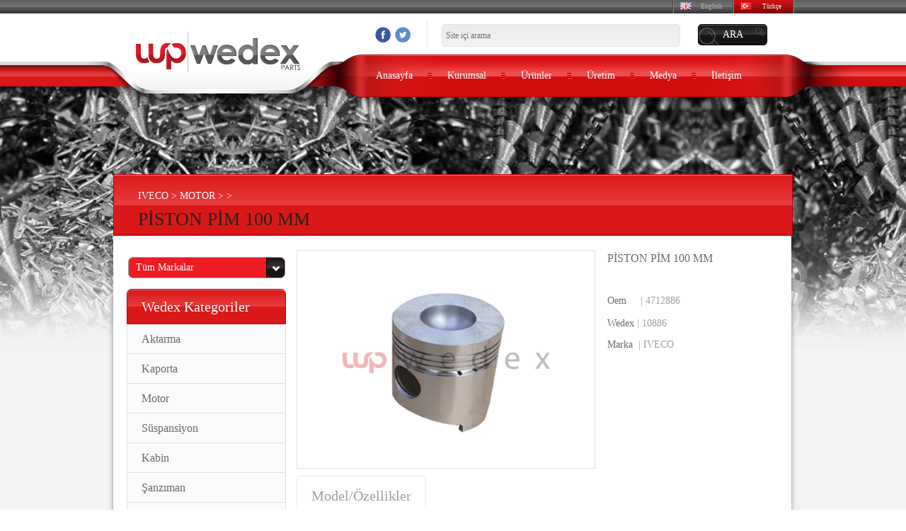

--- FILE ---
content_type: text/html; charset=iso-8859-9
request_url: http://wedexparts.com/tr/2792/9/MERCEDES/CABIN/Wedex/9607230709.html
body_size: 6654
content:
<!DOCTYPE html PUBLIC "-//W3C//DTD XHTML 1.0 Transitional//EN" "http://www.w3.org/TR/xhtml1/DTD/xhtml1-transitional.dtd">
<html xmlns="http://www.w3.org/1999/xhtml">
<head>
<meta http-equiv="Content-Type" content="text/html; charset=windows-1254" />
<meta http-equiv="X-UA-Compatible" content="IE=Edge" />
<base href="http://www.wedexparts.com/tr/" />
<link rel="stylesheet" media="screen,projection" type="text/css" href="css/web.css" />

    <title>4712886 PİSTON PİM 100 MM,IVECO,MOTOR , Wedex 10886</title>
    <meta name="keywords" content="4712886,IVECO , , , ,, PİSTON PİM 100 MM,MOTOR,,10886"/>
    <meta name="description" CONTENT="4712886 PİSTON PİM 100 MM,MOTOR,,10886"/>
    <script language="javascript">
function Numberdate(evt) {
  var theEvent = evt || window.event;
  var key = theEvent.keyCode || theEvent.which;
  key = String.fromCharCode( key );
  var regex = /[0-9]|\./;
  if( !regex.test(key) ) {
    theEvent.returnValue = false;
    if(theEvent.preventDefault) theEvent.preventDefault();
  }
}

	function EBulten() {
	if (ebulten.eposta.value == "") { alert ('E-Bültene Kayıt Ol !'); ebulten.eposta.focus(); return false; }
	if (ebulten.eposta.value == "E-Bültene Kayıt Ol") { alert ('E-Bültene Kayıt Ol !');	ebulten.eposta.focus();	return false; }
	if (ebulten.eposta.value == "") { alert ('E-Posta Adresiniz !');	ebulten.eposta.focus();	return false;}
	if((ebulten.eposta.value != "") && (ebulten.eposta.value.indexOf ("@",0) == -1 ||  ebulten.eposta.value.indexOf (".",0) == -1)) {
	     alert("E-Bültene Kayıt Ol !"); ebulten.eposta.focus(); return(false); }
	return true;
}

	function GenelSearch() {
	if (IndexSearch.Genel.value == "") { alert ('Oem Kodu, Wedex Kodu, Ürün Adı !'); IndexSearch.Genel.focus(); return false; }
	return true;
}
function showHammer(str)
{
if (str=="") { document.getElementById("tamamla").innerHTML=""; return; } 
if (window.XMLHttpRequest) {  xmlhttp=new XMLHttpRequest();  } else { xmlhttp=new ActiveXObject("Microsoft.XMLHTTP"); }
xmlhttp.onreadystatechange=function() { if (xmlhttp.readyState==4 && xmlhttp.status==200) { document.getElementById("tamamla").innerHTML=xmlhttp.responseText; } }
xmlhttp.open("GET","orjinal.php?w="+str,true);
xmlhttp.send();
}
</script>
<script language="javascript">
function DetSearch() 
{ if ( DetayArama.urun_adi.value == "" && DetayArama.oem_no.value == "" &&  DetayArama.murat_oto_no.value == "" && DetayArama.marka.value == "" && DetayArama.model.value == "" && DetayArama.kategori.value == "" )
{ alert ('Oem Kodu, Wedex Kodu, Ürün Adı !'); return false;}
return true; } </script>

<script>
function showUser(str)
{ if (str=="") { } 
if (window.XMLHttpRequest)  { xmlhttp=new XMLHttpRequest();  }
else  { xmlhttp=new ActiveXObject("Microsoft.XMLHTTP");  }
xmlhttp.onreadystatechange=function()  { if (xmlhttp.readyState==4 && xmlhttp.status==200)
    { document.getElementById("txtHint").innerHTML=xmlhttp.responseText; }  }
xmlhttp.open("GET","smtr.php?q="+str,true); xmlhttp.send(); }

function showMan(str)
{ if (str=="") { } 
if (window.XMLHttpRequest)  { xmlhttp=new XMLHttpRequest();  }
else  { xmlhttp=new ActiveXObject("Microsoft.XMLHTTP");  }
xmlhttp.onreadystatechange=function()  { if (xmlhttp.readyState==4 && xmlhttp.status==200)
    { document.getElementById("txtMan").innerHTML=xmlhttp.responseText; }  }
xmlhttp.open("GET","kmtr.php?q="+str,true); xmlhttp.send(); }
</script>


	<script type="text/javascript" src="js/jquery-2.1.1.min.js"></script>
    <script type="text/javascript" src="js/custom.js"></script>
    <script language="javascript">function MM_jumpMenu(targ,selObj,restore){ eval(targ+".location='"+selObj.options[selObj.selectedIndex].value+"'"); if (restore) selObj.selectedIndex=0; } </script>
    
        <script src="fancybox/jquery.min.js"></script>
<script type="text/javascript" src="fancybox/jquery.mousewheel-3.0.2.pack.js"></script>
<script type="text/javascript" src="fancybox/jquery.fancybox-1.3.1.js"></script>
<link rel="stylesheet" type="text/css" href="fancybox/jquery.fancybox-1.3.1.css" media="screen" />
<script type="text/javascript">
	$(document).ready(function() {$("a[rel=example_group]").fancybox({'transitionIn' : 'none','transitionOut' : 'none','titlePosition' : 'over','titleFormat' : function(title, currentArray, currentIndex, currentOpts) { return '';}}); });
</script>
</head>

<body>
<div class="diller_bg">
    	<div class="diller_ortala">
                
        
            <div class="tur active"><a href="http://wedexparts.com/tr/2792/9/MERCEDES/CABIN/Wedex/9607230709.html">Türkçe</a><span></span></div>
        	<div class="ing"><a href="http://wedexparts.com/en/2792/9/MERCEDES/CABIN/Wedex/9607230709.html">English</a><span></span></div>
        </div>
    </div>
        
<div class="header_bg">
    	<div class="header_ortala">

	    	<div class="logo"><a href="index.php"></a></div>
            <div class="sosyal_ag">
            	<div class="face"><a href="https://www.facebook.com" target="_blank"></a></div>
                <div class="twit"><a href="https://twitter.com" target="_blank"></a></div>
            </div>
            
            <div class="arama">
<form action="search.php" name="IndexSearch" method="get">
<input name="Genel" class="arama_input" type="text" onKeyUp="showHammer(this.value)" autocomplete="off"  placeholder="Site içi arama"/>
<button class="arama_button" onClick="return GenelSearch();">ARA</button>
</form>
        <div class="tamamla" id="tamamla"></div>        
                
            </div>
            
            <div class="menu">
            	<ul>
            		<li><a href="index.php"><span></span>Anasayfa</a></li>
                    <li class="ara"></li>
            		<li><a href="kurumsal.php"><span></span>Kurumsal</a>
                        <ul>
                            <li><a href="kurumsal.php">Hakkımızda</a></li>
                            <li><a href="degerlerimiz.php">Değerlerimiz</a></li>
                            <li><a href="arge.php">Ar-Ge</a></li>
                            <li><a href="kariyer.php">Kariyer</a></li>
                        </ul>
                    </li>
                    <li class="ara"></li>                    
<li class="kategori_menu"><a href="javascript:;"><span></span>Ürünler</a>
                        <ul>
                                                            <li><a href="javascript:;" class="Menu3">Aktarma &nbsp;&raquo;</a>
                                        <ul>
                                                                                    <li><a href="mark.php?id=0&main=1&sub=1">Aks</a></li>
                                                                                    <li><a href="mark.php?id=0&main=1&sub=9">Diferansiyel</a></li>
                                                                                    <li><a href="mark.php?id=0&main=1&sub=54">Şaft</a></li>
                                         
                                        </ul>
                                    </li>
                                                                        <li><a href="javascript:;" class="Menu3">Kaporta &nbsp;&raquo;</a>
                                        <ul>
                                                                                    <li><a href="mark.php?id=0&main=2&sub=2">Akü Kapağı</a></li>
                                                                                    <li><a href="mark.php?id=0&main=2&sub=3">Malzeme Dolabı</a></li>
                                                                                    <li><a href="mark.php?id=0&main=2&sub=4">Ayna</a></li>
                                                                                    <li><a href="mark.php?id=0&main=2&sub=5">Basamak</a></li>
                                                                                    <li><a href="mark.php?id=0&main=2&sub=6">Çamurluk</a></li>
                                                                                    <li><a href="mark.php?id=0&main=2&sub=34">Far</a></li>
                                                                                    <li><a href="mark.php?id=0&main=2&sub=59">Tampon</a></li>
                                                                                    <li><a href="mark.php?id=0&main=2&sub=60">Panjur</a></li>
                                                                                    <li><a href="mark.php?id=0&main=2&sub=64">Sinyal</a></li>
                                                                                    <li><a href="mark.php?id=0&main=2&sub=66">Sis Lamba</a></li>
                                                                                    <li><a href="mark.php?id=0&main=2&sub=67">Stop Lamba</a></li>
                                         
                                        </ul>
                                    </li>
                                                                        <li><a href="javascript:;" class="Menu3">Motor &nbsp;&raquo;</a>
                                        <ul>
                                                                                    <li><a href="mark.php?id=0&main=3&sub=7">Sensörler</a></li>
                                                                                    <li><a href="mark.php?id=0&main=3&sub=8">Fan</a></li>
                                                                                    <li><a href="mark.php?id=0&main=3&sub=12">Şarj</a></li>
                                                                                    <li><a href="mark.php?id=0&main=3&sub=22">Devirdaim</a></li>
                                                                                    <li><a href="mark.php?id=0&main=3&sub=28">Yakıt Sistemi</a></li>
                                                                                    <li><a href="mark.php?id=0&main=3&sub=29">Silindir Kapak</a></li>
                                                                                    <li><a href="mark.php?id=0&main=3&sub=30">Egzos</a></li>
                                                                                    <li><a href="mark.php?id=0&main=3&sub=31">Egzos Manifold</a></li>
                                                                                    <li><a href="mark.php?id=0&main=3&sub=33">Conta</a></li>
                                                                                    <li><a href="mark.php?id=0&main=3&sub=40">Gaz Halatı</a></li>
                                                                                    <li><a href="mark.php?id=0&main=3&sub=43">Hava Filtre</a></li>
                                                                                    <li><a href="mark.php?id=0&main=3&sub=44">Radyatör</a></li>
                                                                                    <li><a href="mark.php?id=0&main=3&sub=51">Krank</a></li>
                                                                                    <li><a href="mark.php?id=0&main=3&sub=52">Külbütör</a></li>
                                                                                    <li><a href="mark.php?id=0&main=3&sub=53">Kompresör</a></li>
                                                                                    <li><a href="mark.php?id=0&main=3&sub=56">Motor Süspansiyon</a></li>
                                                                                    <li><a href="mark.php?id=0&main=3&sub=57">Yağ / Karter</a></li>
                                                                                    <li><a href="mark.php?id=0&main=3&sub=74">Turbo</a></li>
                                                                                    <li><a href="mark.php?id=0&main=3&sub=76">Volant</a></li>
                                                                                    <li><a href="mark.php?id=0&main=3&sub=77">Yağ Filtre</a></li>
                                                                                    <li><a href="mark.php?id=0&main=3&sub=78">Yağ Pompa</a></li>
                                         
                                        </ul>
                                    </li>
                                                                        <li><a href="javascript:;" class="Menu3">Süspansiyon &nbsp;&raquo;</a>
                                        <ul>
                                                                                    <li><a href="mark.php?id=0&main=4&sub=10">Bugi Kolu Tamir Takımları</a></li>
                                                                                    <li><a href="mark.php?id=0&main=4&sub=13">Bugi Kolu</a></li>
                                                                                    <li><a href="mark.php?id=0&main=4&sub=21">Denge Kolu Tamir Takımları</a></li>
                                                                                    <li><a href="mark.php?id=0&main=4&sub=55">Makas</a></li>
                                                                                    <li><a href="mark.php?id=0&main=4&sub=68">Körük</a></li>
                                                                                    <li><a href="mark.php?id=0&main=4&sub=72">Amortisör</a></li>
                                                                                    <li><a href="mark.php?id=0&main=4&sub=73">Şasi Bağlantı Elemanları</a></li>
                                                                                    <li><a href="mark.php?id=0&main=4&sub=75">V Kolu</a></li>
                                         
                                        </ul>
                                    </li>
                                                                        <li><a href="javascript:;" class="Menu3">Kabin &nbsp;&raquo;</a>
                                        <ul>
                                                                                    <li><a href="mark.php?id=0&main=5&sub=11">Kabin Tamir Takımları</a></li>
                                                                                    <li><a href="mark.php?id=0&main=5&sub=14">Kapı</a></li>
                                                                                    <li><a href="mark.php?id=0&main=5&sub=15">Cam/Su</a></li>
                                                                                    <li><a href="mark.php?id=0&main=5&sub=42">Güneşlik</a></li>
                                                                                    <li><a href="mark.php?id=0&main=5&sub=45">Kabin Kilit</a></li>
                                                                                    <li><a href="mark.php?id=0&main=5&sub=46">Kabin Süspansiyon</a></li>
                                                                                    <li><a href="mark.php?id=0&main=5&sub=47">Kabin Isıtma</a></li>
                                                                                    <li><a href="mark.php?id=0&main=5&sub=48">Kabin Kaldırma</a></li>
                                                                                    <li><a href="mark.php?id=0&main=5&sub=49">Rüzgarlık</a></li>
                                                                                    <li><a href="mark.php?id=0&main=5&sub=58">Panel</a></li>
                                                                                    <li><a href="mark.php?id=0&main=5&sub=61">Aksesuar</a></li>
                                                                                    <li><a href="mark.php?id=0&main=5&sub=65">Sinyal Kolu</a></li>
                                         
                                        </ul>
                                    </li>
                                                                        <li><a href="javascript:;" class="Menu3">Şanzıman &nbsp;&raquo;</a>
                                        <ul>
                                                                                    <li><a href="mark.php?id=0&main=6&sub=16">Vites Kumanda Halatı</a></li>
                                                                                    <li><a href="mark.php?id=0&main=6&sub=41">Dişli</a></li>
                                                                                    <li><a href="mark.php?id=0&main=6&sub=62">Prizdirek</a></li>
                                                                                    <li><a href="mark.php?id=0&main=6&sub=69">Bilya</a></li>
                                                                                    <li><a href="mark.php?id=0&main=6&sub=70">Vites Değiştirme</a></li>
                                                                                    <li><a href="mark.php?id=0&main=6&sub=71">Takoz</a></li>
                                         
                                        </ul>
                                    </li>
                                                                        <li><a href="javascript:;" class="Menu3">Debriyaj &nbsp;&raquo;</a>
                                        <ul>
                                                                                    <li><a href="mark.php?id=0&main=7&sub=17">Tamir Takımları</a></li>
                                                                                    <li><a href="mark.php?id=0&main=7&sub=18">Debriyaj Çatal</a></li>
                                                                                    <li><a href="mark.php?id=0&main=7&sub=19">Debriyaj Bilya</a></li>
                                                                                    <li><a href="mark.php?id=0&main=7&sub=20">Debriyaj Merkez</a></li>
                                         
                                        </ul>
                                    </li>
                                                                        <li><a href="javascript:;" class="Menu3">Aks &nbsp;&raquo;</a>
                                        <ul>
                                                                                    <li><a href="mark.php?id=0&main=8&sub=23">Dingil Tamir Takımı</a></li>
                                         
                                        </ul>
                                    </li>
                                                                        <li><a href="javascript:;" class="Menu3">Direksiyon &nbsp;&raquo;</a>
                                        <ul>
                                                                                    <li><a href="mark.php?id=0&main=9&sub=24">Hidrolik Depo</a></li>
                                                                                    <li><a href="mark.php?id=0&main=9&sub=25">Direksiyon Pompa</a></li>
                                                                                    <li><a href="mark.php?id=0&main=9&sub=63">Rot</a></li>
                                         
                                        </ul>
                                    </li>
                                                                        <li><a href="javascript:;" class="Menu3">Dorse Ekipmanları &nbsp;&raquo;</a>
                                        <ul>
                                                                                    <li><a href="mark.php?id=0&main=10&sub=26">Elektrik</a></li>
                                                                                    <li><a href="mark.php?id=0&main=10&sub=27">Hava</a></li>
                                         
                                        </ul>
                                    </li>
                                                                        <li><a href="javascript:;" class="Menu3">Fren &nbsp;&raquo;</a>
                                        <ul>
                                                                                    <li><a href="mark.php?id=0&main=11&sub=32">Valf</a></li>
                                                                                    <li><a href="mark.php?id=0&main=11&sub=35">Fren Diski</a></li>
                                                                                    <li><a href="mark.php?id=0&main=11&sub=36">Fren Kaliper Tmr.Tk.</a></li>
                                                                                    <li><a href="mark.php?id=0&main=11&sub=37">Fren Pabuç Tmr.Tk.</a></li>
                                                                                    <li><a href="mark.php?id=0&main=11&sub=38">Fren Körüğü</a></li>
                                                                                    <li><a href="mark.php?id=0&main=11&sub=39">Fren Pabucu</a></li>
                                                                                    <li><a href="mark.php?id=0&main=11&sub=50">Fren Tamir Takımları</a></li>
                                         
                                        </ul>
                                    </li>
                                                                        <li><a href="javascript:;" class="Menu3">Kaliper Tamir Takımları &nbsp;&raquo;</a>
                                        <ul>
                                                                                    <li><a href="mark.php?id=0&main=12&sub=79">KNORR</a></li>
                                                                                    <li><a href="mark.php?id=0&main=12&sub=80">MERITOR</a></li>
                                                                                    <li><a href="mark.php?id=0&main=12&sub=81">WABCO</a></li>
                                                                                    <li><a href="mark.php?id=0&main=12&sub=82">HALDEX</a></li>
                                                                                    <li><a href="mark.php?id=0&main=12&sub=83">BPW</a></li>
                                                                                    <li><a href="mark.php?id=0&main=12&sub=84">Z-CAM</a></li>
                                                                                    <li><a href="mark.php?id=0&main=12&sub=85">IVECO</a></li>
                                         
                                        </ul>
                                    </li>
                                                                        <li><a href="javascript:;" class="Menu3">MOTOR &nbsp;&raquo;</a>
                                        <ul>
                                                                                    <li><a href="mark.php?id=0&main=13&sub=86"></a></li>
                                         
                                        </ul>
                                    </li>
                                                                        <li><a href="javascript:;" class="Menu3"> &nbsp;&raquo;</a>
                                        <ul>
                                         
                                        </ul>
                                    </li>
                                                                        <li><a href="javascript:;" class="Menu3">DİREKSİYON  &nbsp;&raquo;</a>
                                        <ul>
                                         
                                        </ul>
                                    </li>
                                                                        <li><a href="javascript:;" class="Menu3">KABİN &nbsp;&raquo;</a>
                                        <ul>
                                         
                                        </ul>
                                    </li>
                                                                        <li><a href="javascript:;" class="Menu3">DEBRİYAJ &nbsp;&raquo;</a>
                                        <ul>
                                         
                                        </ul>
                                    </li>
                                                                        <li><a href="javascript:;" class="Menu3">KAPORTA &nbsp;&raquo;</a>
                                        <ul>
                                         
                                        </ul>
                                    </li>
                                     
                        </ul>
</li>
                    
                    
                    
                    
                    
                    
                    
                    
                    
                    
                    
                    
                    
                    <li class="ara"></li>
                    <li><a href="uretim.php"><span></span>Üretim</a></li>
                    <li class="ara"></li>
            		<li><a href="kataloglar.php"><span></span>Medya</a>
                        <ul>
                            <li><a href="kataloglar.php">Kataloglar</a></li>
                            <li><a href="haberler.php">Haberler</a></li>
                            <li><a href="logo.php">Wedex Logo</a></li>
                            <li><a href="duvar_kagitlari.php">Duvar Kağıtları</a></li>
                        </ul>                    
                    </li>
                    <li class="ara"></li>
            		<li><a href="iletisim.php"><span></span>İletişim</a></li>
            	</ul>
            </div>

        </div>
    </div>
 
    <div class="altsayfa_main">
        <div class="altsayfa_resim" style="background-image:url(../images/urunler_resim.jpg);">
            <div class="resim_mask"></div>
        </div>
        <div class="altsayfa_main_ortala">
        	<div class="altsayfa_basliklar"></div>
            <div class="altsayfa_ana_baslik">
            	<div class="sitemap" style="width:900px;">
                	<span>IVECO</span> > <span>MOTOR</span> > <span></span> > <span>PİSTON PİM 100 MM</span>
                </div>
            </div>
            <div class="altsayfa_icerik">


				<div class="solmenu">
<div class="marka_listele">
<select class="marka_liste_input" onChange="MM_jumpMenu('parent',this,0)">
<option value="mark.php?id=0&main=13&sub=86"  selected >Tüm Markalar</option>
<option value="mark.php?id=10&main=13&sub=86" ></option>
<option value="mark.php?id=6&main=13&sub=86" >BPW</option>
<option value="mark.php?id=11&main=13&sub=86" >DAF</option>
<option value="mark.php?id=5&main=13&sub=86" >HALDEX</option>
<option value="mark.php?id=8&main=13&sub=86" >IVECO</option>
<option value="mark.php?id=9&main=13&sub=86" >İVECO</option>
<option value="mark.php?id=2&main=13&sub=86" >KNORR</option>
<option value="mark.php?id=1&main=13&sub=86" >MAN</option>
<option value="mark.php?id=12&main=13&sub=86" >MAN MERCEDES SCANIA RENAULT </option>
<option value="mark.php?id=13&main=13&sub=86" >MAN MEREDES </option>
<option value="mark.php?id=14&main=13&sub=86" >MAN SCANIA DAF </option>
<option value="mark.php?id=15&main=13&sub=86" >MERCEDES</option>
<option value="mark.php?id=16&main=13&sub=86" >MERCEDES MAN DAF</option>
<option value="mark.php?id=17&main=13&sub=86" >MERCEDES MAN SCANIA </option>
<option value="mark.php?id=3&main=13&sub=86" >MERITOR</option>
<option value="mark.php?id=18&main=13&sub=86" >RENAULT          </option>
<option value="mark.php?id=19&main=13&sub=86" >RENAULT VOLVO</option>
<option value="mark.php?id=20&main=13&sub=86" >SCANIA</option>
<option value="mark.php?id=21&main=13&sub=86" >VOLVO</option>
<option value="mark.php?id=22&main=13&sub=86" >VOLVO RENAULT </option>
<option value="mark.php?id=4&main=13&sub=86" >WABCO</option>
<option value="mark.php?id=7&main=13&sub=86" >Z-CAM</option>
   
</select>
</div>
                
<div class="solmenu_baslik">Wedex Kategoriler</div>                   
                    
<ul>
    <li ><a href='javascript:;'>Aktarma</a>
   <ul >
		          <li >
         <a href="mark.php?id=0&main=1&sub=1">Aks</a>
         </li>
                  <li >
         <a href="mark.php?id=0&main=1&sub=9">Diferansiyel</a>
         </li>
                  <li >
         <a href="mark.php?id=0&main=1&sub=54">Şaft</a>
         </li>
               </ul>
   </li>
     <li ><a href='javascript:;'>Kaporta</a>
   <ul >
		          <li >
         <a href="mark.php?id=0&main=2&sub=2">Akü Kapağı</a>
         </li>
                  <li >
         <a href="mark.php?id=0&main=2&sub=3">Malzeme Dolabı</a>
         </li>
                  <li >
         <a href="mark.php?id=0&main=2&sub=4">Ayna</a>
         </li>
                  <li >
         <a href="mark.php?id=0&main=2&sub=5">Basamak</a>
         </li>
                  <li >
         <a href="mark.php?id=0&main=2&sub=6">Çamurluk</a>
         </li>
                  <li >
         <a href="mark.php?id=0&main=2&sub=34">Far</a>
         </li>
                  <li >
         <a href="mark.php?id=0&main=2&sub=59">Tampon</a>
         </li>
                  <li >
         <a href="mark.php?id=0&main=2&sub=60">Panjur</a>
         </li>
                  <li >
         <a href="mark.php?id=0&main=2&sub=64">Sinyal</a>
         </li>
                  <li >
         <a href="mark.php?id=0&main=2&sub=66">Sis Lamba</a>
         </li>
                  <li >
         <a href="mark.php?id=0&main=2&sub=67">Stop Lamba</a>
         </li>
               </ul>
   </li>
     <li ><a href='javascript:;'>Motor</a>
   <ul >
		          <li >
         <a href="mark.php?id=0&main=3&sub=7">Sensörler</a>
         </li>
                  <li >
         <a href="mark.php?id=0&main=3&sub=8">Fan</a>
         </li>
                  <li >
         <a href="mark.php?id=0&main=3&sub=12">Şarj</a>
         </li>
                  <li >
         <a href="mark.php?id=0&main=3&sub=22">Devirdaim</a>
         </li>
                  <li >
         <a href="mark.php?id=0&main=3&sub=28">Yakıt Sistemi</a>
         </li>
                  <li >
         <a href="mark.php?id=0&main=3&sub=29">Silindir Kapak</a>
         </li>
                  <li >
         <a href="mark.php?id=0&main=3&sub=30">Egzos</a>
         </li>
                  <li >
         <a href="mark.php?id=0&main=3&sub=31">Egzos Manifold</a>
         </li>
                  <li >
         <a href="mark.php?id=0&main=3&sub=33">Conta</a>
         </li>
                  <li >
         <a href="mark.php?id=0&main=3&sub=40">Gaz Halatı</a>
         </li>
                  <li >
         <a href="mark.php?id=0&main=3&sub=43">Hava Filtre</a>
         </li>
                  <li >
         <a href="mark.php?id=0&main=3&sub=44">Radyatör</a>
         </li>
                  <li >
         <a href="mark.php?id=0&main=3&sub=51">Krank</a>
         </li>
                  <li >
         <a href="mark.php?id=0&main=3&sub=52">Külbütör</a>
         </li>
                  <li >
         <a href="mark.php?id=0&main=3&sub=53">Kompresör</a>
         </li>
                  <li >
         <a href="mark.php?id=0&main=3&sub=56">Motor Süspansiyon</a>
         </li>
                  <li >
         <a href="mark.php?id=0&main=3&sub=57">Yağ / Karter</a>
         </li>
                  <li >
         <a href="mark.php?id=0&main=3&sub=74">Turbo</a>
         </li>
                  <li >
         <a href="mark.php?id=0&main=3&sub=76">Volant</a>
         </li>
                  <li >
         <a href="mark.php?id=0&main=3&sub=77">Yağ Filtre</a>
         </li>
                  <li >
         <a href="mark.php?id=0&main=3&sub=78">Yağ Pompa</a>
         </li>
               </ul>
   </li>
     <li ><a href='javascript:;'>Süspansiyon</a>
   <ul >
		          <li >
         <a href="mark.php?id=0&main=4&sub=10">Bugi Kolu Tamir Takımları</a>
         </li>
                  <li >
         <a href="mark.php?id=0&main=4&sub=13">Bugi Kolu</a>
         </li>
                  <li >
         <a href="mark.php?id=0&main=4&sub=21">Denge Kolu Tamir Takımları</a>
         </li>
                  <li >
         <a href="mark.php?id=0&main=4&sub=55">Makas</a>
         </li>
                  <li >
         <a href="mark.php?id=0&main=4&sub=68">Körük</a>
         </li>
                  <li >
         <a href="mark.php?id=0&main=4&sub=72">Amortisör</a>
         </li>
                  <li >
         <a href="mark.php?id=0&main=4&sub=73">Şasi Bağlantı Elemanları</a>
         </li>
                  <li >
         <a href="mark.php?id=0&main=4&sub=75">V Kolu</a>
         </li>
               </ul>
   </li>
     <li ><a href='javascript:;'>Kabin</a>
   <ul >
		          <li >
         <a href="mark.php?id=0&main=5&sub=11">Kabin Tamir Takımları</a>
         </li>
                  <li >
         <a href="mark.php?id=0&main=5&sub=14">Kapı</a>
         </li>
                  <li >
         <a href="mark.php?id=0&main=5&sub=15">Cam/Su</a>
         </li>
                  <li >
         <a href="mark.php?id=0&main=5&sub=42">Güneşlik</a>
         </li>
                  <li >
         <a href="mark.php?id=0&main=5&sub=45">Kabin Kilit</a>
         </li>
                  <li >
         <a href="mark.php?id=0&main=5&sub=46">Kabin Süspansiyon</a>
         </li>
                  <li >
         <a href="mark.php?id=0&main=5&sub=47">Kabin Isıtma</a>
         </li>
                  <li >
         <a href="mark.php?id=0&main=5&sub=48">Kabin Kaldırma</a>
         </li>
                  <li >
         <a href="mark.php?id=0&main=5&sub=49">Rüzgarlık</a>
         </li>
                  <li >
         <a href="mark.php?id=0&main=5&sub=58">Panel</a>
         </li>
                  <li >
         <a href="mark.php?id=0&main=5&sub=61">Aksesuar</a>
         </li>
                  <li >
         <a href="mark.php?id=0&main=5&sub=65">Sinyal Kolu</a>
         </li>
               </ul>
   </li>
     <li ><a href='javascript:;'>Şanzıman</a>
   <ul >
		          <li >
         <a href="mark.php?id=0&main=6&sub=16">Vites Kumanda Halatı</a>
         </li>
                  <li >
         <a href="mark.php?id=0&main=6&sub=41">Dişli</a>
         </li>
                  <li >
         <a href="mark.php?id=0&main=6&sub=62">Prizdirek</a>
         </li>
                  <li >
         <a href="mark.php?id=0&main=6&sub=69">Bilya</a>
         </li>
                  <li >
         <a href="mark.php?id=0&main=6&sub=70">Vites Değiştirme</a>
         </li>
                  <li >
         <a href="mark.php?id=0&main=6&sub=71">Takoz</a>
         </li>
               </ul>
   </li>
     <li ><a href='javascript:;'>Debriyaj</a>
   <ul >
		          <li >
         <a href="mark.php?id=0&main=7&sub=17">Tamir Takımları</a>
         </li>
                  <li >
         <a href="mark.php?id=0&main=7&sub=18">Debriyaj Çatal</a>
         </li>
                  <li >
         <a href="mark.php?id=0&main=7&sub=19">Debriyaj Bilya</a>
         </li>
                  <li >
         <a href="mark.php?id=0&main=7&sub=20">Debriyaj Merkez</a>
         </li>
               </ul>
   </li>
     <li ><a href='javascript:;'>Aks</a>
   <ul >
		          <li >
         <a href="mark.php?id=0&main=8&sub=23">Dingil Tamir Takımı</a>
         </li>
               </ul>
   </li>
     <li ><a href='javascript:;'>Direksiyon</a>
   <ul >
		          <li >
         <a href="mark.php?id=0&main=9&sub=24">Hidrolik Depo</a>
         </li>
                  <li >
         <a href="mark.php?id=0&main=9&sub=25">Direksiyon Pompa</a>
         </li>
                  <li >
         <a href="mark.php?id=0&main=9&sub=63">Rot</a>
         </li>
               </ul>
   </li>
     <li ><a href='javascript:;'>Dorse Ekipmanları</a>
   <ul >
		          <li >
         <a href="mark.php?id=0&main=10&sub=26">Elektrik</a>
         </li>
                  <li >
         <a href="mark.php?id=0&main=10&sub=27">Hava</a>
         </li>
               </ul>
   </li>
     <li ><a href='javascript:;'>Fren</a>
   <ul >
		          <li >
         <a href="mark.php?id=0&main=11&sub=32">Valf</a>
         </li>
                  <li >
         <a href="mark.php?id=0&main=11&sub=35">Fren Diski</a>
         </li>
                  <li >
         <a href="mark.php?id=0&main=11&sub=36">Fren Kaliper Tmr.Tk.</a>
         </li>
                  <li >
         <a href="mark.php?id=0&main=11&sub=37">Fren Pabuç Tmr.Tk.</a>
         </li>
                  <li >
         <a href="mark.php?id=0&main=11&sub=38">Fren Körüğü</a>
         </li>
                  <li >
         <a href="mark.php?id=0&main=11&sub=39">Fren Pabucu</a>
         </li>
                  <li >
         <a href="mark.php?id=0&main=11&sub=50">Fren Tamir Takımları</a>
         </li>
               </ul>
   </li>
     <li ><a href='javascript:;'>Kaliper Tamir Takımları</a>
   <ul >
		          <li >
         <a href="mark.php?id=0&main=12&sub=79">KNORR</a>
         </li>
                  <li >
         <a href="mark.php?id=0&main=12&sub=80">MERITOR</a>
         </li>
                  <li >
         <a href="mark.php?id=0&main=12&sub=81">WABCO</a>
         </li>
                  <li >
         <a href="mark.php?id=0&main=12&sub=82">HALDEX</a>
         </li>
                  <li >
         <a href="mark.php?id=0&main=12&sub=83">BPW</a>
         </li>
                  <li >
         <a href="mark.php?id=0&main=12&sub=84">Z-CAM</a>
         </li>
                  <li >
         <a href="mark.php?id=0&main=12&sub=85">IVECO</a>
         </li>
               </ul>
   </li>
     <li class="open"><a href='javascript:;'>MOTOR</a>
   <ul  style="display:block;" >
		          <li class="active">
         <a href="mark.php?id=0&main=13&sub=86"></a>
         </li>
               </ul>
   </li>
     <li ><a href='javascript:;'></a>
   <ul >
		       </ul>
   </li>
     <li ><a href='javascript:;'>DİREKSİYON </a>
   <ul >
		       </ul>
   </li>
     <li ><a href='javascript:;'>KABİN</a>
   <ul >
		       </ul>
   </li>
     <li ><a href='javascript:;'>DEBRİYAJ</a>
   <ul >
		       </ul>
   </li>
     <li ><a href='javascript:;'>KAPORTA</a>
   <ul >
		       </ul>
   </li>
    
</ul>

				</div>

				<div class="urun_detay">
                
                	<div class="urun_detay_resim">
                	  <div class="resim_ortala"><a rel="example_group" href="../upload/urunler/10886.jpg"><img src="../upload/urunler/10886.jpg" alt="Wedex Parts - 4712886 " /></a></div>
                	</div>
                	
                    <div class="urun_detay_ozellikleri">
                            <div class="urun_detay_adi">PİSTON PİM 100 MM</div>
                            <div class="urun_detay_oem_no"><span>Oem </span> 
                            <div style="float:left;"> | 4712886<br />                            </div></div>
                            <div class="urun_detay_marka"><span>Wedex </span>|  10886</div>
                            <div class="urun_detay_model"><span>Marka&nbsp;&nbsp;</span>|  IVECO</div>
                    </div>



                    <div class="tab">
                    
							<div class="basliklar">
							<div class="aktif" data-icerik="icerik1">Model/Özellikler</div> 								<!--<div data-icerik="icerik2">SB500 Serisi Diğer Ürünler</div>-->
							</div>
							<div class="icerikler">
								<div class="icerik" data-icerik="icerik1">
                                <div class="icerik_ust">IVECO</div>
<div class="AltButonlar">
<a class="urun_list" href="javascript:window.history.go(-1);">Ürün Listesine Geri Dön</a>
</div>

      
<!--      listeleme -->
<div class="urunler">

<div class="sayfalar alt_sayfalama">
                    <div class="sayfa_sayi">
                    <div class="sayfa"><a class="active" href="javascript:;">1</a></div><div class="sayfa"><a href="urun.php?id=2792&sayfa=2">2</a></div><div class="sayfa"><a href="urun.php?id=2792&sayfa=3">3</a></div><div class="sayfa"><a href="urun.php?id=2792&sayfa=4">4</a></div><div class="sayfa"><a href="urun.php?id=2792&sayfa=5">5</a></div><div class="sayfa"><a href="urun.php?id=2792&sayfa=6">6</a></div><div class="sayfa"><a href="urun.php?id=2792&sayfa=7">7</a></div><div class="sayfa"><a href="urun.php?id=2792&sayfa=8">8</a></div><div class="sayfa"><a href="urun.php?id=2792&sayfa=9">9</a></div><div class="sayfa"><a href="urun.php?id=2792&sayfa=10">10</a></div><div class="sayfa"><a href="urun.php?id=2792&sayfa=11">11</a></div><div class="sayfa"><a href="urun.php?id=2792&sayfa=12">12</a></div><div class="sayfa"><a href="urun.php?id=2792&sayfa=13">13</a></div><div class="sayfa"><a href="urun.php?id=2792&sayfa=14">14</a></div><div class="sayfa"><a href="urun.php?id=2792&sayfa=15">15</a></div><div class="sayfa"><a class="active" href="javascript:;">...</a></div><div class="sayfa"><a href="urun.php?id=2792&sayfa=206">206</a></div><div class="sayfa"><a href="urun.php?id=2792&sayfa=207">207</a></div>                    </div>
</div> 


<!-- -->
<!-- -->
<a href="2742/8/IVECO/MOTOR/Wedex/99476929.html" title="99476929,">
<div class="urun">
<div class="urun_resim"><div class="resim_ortala"><img src="../upload/urunler/k_IV6929.jpg" alt="99476929," title="99476929,"/></div></div>
<div class="urun_adi"><span></span>ENJEKTÖR HOLDERİ</div>
<div class="oem_no"><span>Oem&nbsp;&nbsp;&nbsp;&nbsp;</span>| 99476929</div>
<div class="marka"><span>Wedex&nbsp;</span>| IV6929</div>
<div class="model"><span>Marka&nbsp;&nbsp;</span>| IVECO</div>
</div>
</a>
<a href="2768/8/IVECO/MOTOR/Wedex/1901249.html" title="1901249">
<div class="urun">
<div class="urun_resim"><div class="resim_ortala"><img src="../upload/urunler/k_10249.jpg" alt="1901249" title="1901249"/></div></div>
<div class="urun_adi"><span></span>PİSTON PIN 110 MM</div>
<div class="oem_no"><span>Oem&nbsp;&nbsp;&nbsp;&nbsp;</span>| 1901249</div>
<div class="marka"><span>Wedex&nbsp;</span>| 10249</div>
<div class="model"><span>Marka&nbsp;&nbsp;</span>| IVECO</div>
</div>
</a>
<a href="2769/8/IVECO/MOTOR/Wedex/1901209.html" title="1901209">
<div class="urun">
<div class="urun_resim"><div class="resim_ortala"><img src="../upload/urunler/k_10209.jpg" alt="1901209" title="1901209"/></div></div>
<div class="urun_adi"><span></span>PISTON PIN 110 MM</div>
<div class="oem_no"><span>Oem&nbsp;&nbsp;&nbsp;&nbsp;</span>| 1901209</div>
<div class="marka"><span>Wedex&nbsp;</span>| 10209</div>
<div class="model"><span>Marka&nbsp;&nbsp;</span>| IVECO</div>
</div>
</a>
<a href="2770/8/IVECO/MOTOR/Wedex/1907666.html" title="1907666">
<div class="urun">
<div class="urun_resim"><div class="resim_ortala"><img src="../upload/urunler/k_10666.jpg" alt="1907666" title="1907666"/></div></div>
<div class="urun_adi"><span></span>PISTON PIN 112 MM</div>
<div class="oem_no"><span>Oem&nbsp;&nbsp;&nbsp;&nbsp;</span>| 1907666</div>
<div class="marka"><span>Wedex&nbsp;</span>| 10666</div>
<div class="model"><span>Marka&nbsp;&nbsp;</span>| IVECO</div>
</div>
</a>
<a href="2771/8/IVECO/MOTOR/Wedex/4708106.html" title="4708106">
<div class="urun">
<div class="urun_resim"><div class="resim_ortala"><img src="../upload/urunler/k_10106.jpg" alt="4708106" title="4708106"/></div></div>
<div class="urun_adi"><span></span>PİSTON PİM 115 MM</div>
<div class="oem_no"><span>Oem&nbsp;&nbsp;&nbsp;&nbsp;</span>| 4708106</div>
<div class="marka"><span>Wedex&nbsp;</span>| 10106</div>
<div class="model"><span>Marka&nbsp;&nbsp;</span>| IVECO</div>
</div>
</a>
<a href="2772/8/IVECO/MOTOR/Wedex/1930742.html" title="1930742,4802671,1901210">
<div class="urun">
<div class="urun_resim"><div class="resim_ortala"><img src="../upload/urunler/k_10742.jpg" alt="1930742,4802671,1901210" title="1930742,4802671,1901210"/></div></div>
<div class="urun_adi"><span></span>PISTON  PIN 115 MM</div>
<div class="oem_no"><span>Oem&nbsp;&nbsp;&nbsp;&nbsp;</span>| 1930742</div>
<div class="marka"><span>Wedex&nbsp;</span>| 10742</div>
<div class="model"><span>Marka&nbsp;&nbsp;</span>| IVECO</div>
</div>
</a>
<a href="2773/8/IVECO/MOTOR/Wedex/2991571.html" title="2991571,61320988">
<div class="urun">
<div class="urun_resim"><div class="resim_ortala"><img src="../upload/urunler/k_10571.jpg" alt="2991571,61320988" title="2991571,61320988"/></div></div>
<div class="urun_adi"><span></span>PISTON PIN 120 MM</div>
<div class="oem_no"><span>Oem&nbsp;&nbsp;&nbsp;&nbsp;</span>| 2991571</div>
<div class="marka"><span>Wedex&nbsp;</span>| 10571</div>
<div class="model"><span>Marka&nbsp;&nbsp;</span>| IVECO</div>
</div>
</a>
<a href="2774/8/IVECO/MOTOR/Wedex/2991572.html" title="2991572,61320989">
<div class="urun">
<div class="urun_resim"><div class="resim_ortala"><img src="../upload/urunler/k_10572.jpg" alt="2991572,61320989" title="2991572,61320989"/></div></div>
<div class="urun_adi"><span></span>PISTON PIN 120 MM ( With bush )</div>
<div class="oem_no"><span>Oem&nbsp;&nbsp;&nbsp;&nbsp;</span>| 2991572</div>
<div class="marka"><span>Wedex&nbsp;</span>| 10572</div>
<div class="model"><span>Marka&nbsp;&nbsp;</span>| IVECO</div>
</div>
</a>
<a href="2775/8/IVECO/MOTOR/Wedex/2991967.html" title="2991967">
<div class="urun">
<div class="urun_resim"><div class="resim_ortala"><img src="../upload/urunler/k_10967.jpg" alt="2991967" title="2991967"/></div></div>
<div class="urun_adi"><span></span>PİSTON PİN 120 MM</div>
<div class="oem_no"><span>Oem&nbsp;&nbsp;&nbsp;&nbsp;</span>| 2991967</div>
<div class="marka"><span>Wedex&nbsp;</span>| 10967</div>
<div class="model"><span>Marka&nbsp;&nbsp;</span>| IVECO</div>
</div>
</a>
<!-- -->
         

<div class="sayfalar alt_sayfalama">
<div class="sayfa_sayi">
  <div class="sayfa"><a class="active" href="javascript:;">1</a></div><div class="sayfa"><a href="urun.php?id=2792&sayfa=2">2</a></div><div class="sayfa"><a href="urun.php?id=2792&sayfa=3">3</a></div><div class="sayfa"><a href="urun.php?id=2792&sayfa=4">4</a></div><div class="sayfa"><a href="urun.php?id=2792&sayfa=5">5</a></div><div class="sayfa"><a href="urun.php?id=2792&sayfa=6">6</a></div><div class="sayfa"><a href="urun.php?id=2792&sayfa=7">7</a></div><div class="sayfa"><a href="urun.php?id=2792&sayfa=8">8</a></div><div class="sayfa"><a href="urun.php?id=2792&sayfa=9">9</a></div><div class="sayfa"><a href="urun.php?id=2792&sayfa=10">10</a></div><div class="sayfa"><a href="urun.php?id=2792&sayfa=11">11</a></div><div class="sayfa"><a href="urun.php?id=2792&sayfa=12">12</a></div><div class="sayfa"><a href="urun.php?id=2792&sayfa=13">13</a></div><div class="sayfa"><a href="urun.php?id=2792&sayfa=14">14</a></div><div class="sayfa"><a href="urun.php?id=2792&sayfa=15">15</a></div><div class="sayfa"><a class="active" href="javascript:;">...</a></div><div class="sayfa"><a href="urun.php?id=2792&sayfa=206">206</a></div><div class="sayfa"><a href="urun.php?id=2792&sayfa=207">207</a></div></div>
</div>

</div>


<!--      listeleme -->
                                    
								</div>
								
							</div>
						</div>

                </div>


            </div>
        </div>
        <div style="clear:both;"></div>
    </div>
    
 <div class="footer_border"><br />&nbsp;<br />&nbsp;</div>
    <div class="footer_ustmenu">
    	<div class="footer_ustmenu_ortala">
        	<ul>
        	  <li><a href="javascript:;"><span>Wedex</span> Parts</a></li>
              <li class="ara"></li>
        	  <li><a href="javascript:;"><span>Wedex</span> Kurumsal</a></li>
              <li class="ara"></li>
        	  <li><a href="javascript:;"><span>Wedex</span> Ürünler</a></li>
              <li class="ara"></li>
        	  <li><a href="javascript:;"><span>Wedex</span> Medya</a></li>
              <li class="ara"></li>
        	  <li><a href="javascript:;"><span>Wedex</span> E-Bülten</a></li>
        	</ul>
        </div>
    </div>
<div class="footer">
    	<div class="footer_ortala">
        	
            <div class="footer_item">
            	<ul>
            		<li><a href="index.php">Anasayfa</a></li>
            		<li><a href="kurumsal.php">Kurumsal</a></li>
            		<li><a href="urunler.php">Ürünler</a></li>
                    <li><a href="uretim.php">Üretim</a></li>
            		<li><a href="kataloglar.php">Medya</a></li>
            		<li><a href="iletisim.php">İletişim</a></li>
            	</ul>
            </div>
            <div class="footer_ara"></div>
            <div class="footer_item">
            	<ul>
            		<li><a href="kurumsal.php">Hakkımızda</a></li>
            		<li><a href="degerlerimiz.php">Değerlerimiz</a></li>
            		<li><a href="arge.php">Ar-Ge</a></li>
                    <li><a href="kariyer.php">Kariyer</a></li>
            	</ul>
            </div>
            <div class="footer_ara"></div>
            <div class="footer_item">
            	<ul>
            	                     <li><a href="mark.php?id=10&main=1&sub=1"></a></li>
					                      <li><a href="mark.php?id=6&main=1&sub=1">BPW</a></li>
					                      <li><a href="mark.php?id=11&main=1&sub=1">DAF</a></li>
					                      <li><a href="mark.php?id=5&main=1&sub=1">HALDEX</a></li>
					                      <li><a href="mark.php?id=8&main=1&sub=1">IVECO</a></li>
					                      <li><a href="mark.php?id=9&main=1&sub=1">İVECO</a></li>
					                      <li><a href="mark.php?id=2&main=1&sub=1">KNORR</a></li>
					                      <li><a href="mark.php?id=1&main=1&sub=1">MAN</a></li>
					                      <li><a href="mark.php?id=12&main=1&sub=1">MAN MERCEDES SCANIA RENAULT </a></li>
					             	</ul>
            </div>
            <div class="footer_ara"></div>
            <div class="footer_item">
            	<ul>
            		<li><a href="kataloglar.php">Kataloglar</a></li>
            		<li><a href="haberler.php">Haberler</a></li>
            		<li><a href="logo.php">Wedex Logo</a></li>
            		<li><a href="duvar_kagitlari.php">Duvar Kağıtları</a></li>
            	</ul>
            </div>
            <div class="footer_ara"></div>
            <div class="footer_item">
<form name="ebulten" action="maillist.php?Set=Ekle" method="post">
<input class="ebulten_input" name="eposta" value="E-Bültene Kayıt Ol" onfocus="if(this.value=='E-Bültene Kayıt Ol')this.value='';" onblur="if(this.value=='')this.value='E-Bültene Kayıt Ol';"  />
<button class="ebulten_button" onClick="return EBulten();"></button>
</form>
                <div class="ebulten_yazi">E-posta adresinizi bizimle paylaşın, Yeniliklerimiz & kampanyalarımızdan ilk siz haberdar olun!</div>
            </div>
<div class="clr"></div>
        </div>
    </div>
   <div style="width:1px; height:1px; overflow:hidden">
<a href="http://www.vivadizayn.com" title="konya reklam ajansı">Konya Reklam Ajansı</a>
<a href="http://www.vivadizayn.com" title="konya web tasarım">Konya Web Tasarım</a>
<a href="http://www.vivadizayn.com" title="Konya Ajans">Konya Ajans</a>
<a href="http://www.vivadizayn.com" title="reklam ajansı konya">Reklam Ajansı Konya</a>
</div> 
    <div class="footer_alt">
    	<div class="footer_alt_ortala">
        	<div class="alt_logo"><a href="index.php"></a></div>
            <div class="copy">&copy; 2014   Tüm Hakları Saklıdır.<br />Wedex Parts bir <span>Altun Otomotiv</span> Kuruluşudur .</div>
            <div class="tasarim">Tasarım ve Teknoloji: <a href="http://www.vivadizayn.com/baglanti.php?referans=www.wedexparts.com" title="Konya Web Tasarım: Viva Dizayn"><span>Viva</span> <span>Dizayn</span></a></div>
        </div>
    </div>                   </body>
</html>

--- FILE ---
content_type: text/css
request_url: http://www.wedexparts.com/tr/css/web.css
body_size: 8297
content:
@charset "utf-8";
/* CSS Document */
@font-face {
    font-family: 'boxedlight';
    src: url('fonts/boxedlight-webfont.eot');
    src: url('fonts/boxedlight-webfont.eot?#iefix') format('embedded-opentype'),
         url('fonts/boxedlight-webfont.woff') format('woff'),
         url('fonts/boxedlight-webfont.ttf') format('truetype');
    font-weight: normal;
    font-style: normal;
}
@font-face {
    font-family: 'boxedlight_italic';
    src: url('fonts/boxedlight-italic-webfont.eot');
    src: url('fonts/boxedlight-italic-webfont.eot?#iefix') format('embedded-opentype'),
         url('fonts/boxedlight-italic-webfont.woff') format('woff'),
         url('fonts/boxedlight-italic-webfont.ttf') format('truetype');
    font-weight: normal;
    font-style: normal;
}
@font-face {
    font-family: 'boxedregular';
    src: url('fonts/boxedregular-webfont.eot');
    src: url('fonts/boxedregular-webfont.eot?#iefix') format('embedded-opentype'),
         url('fonts/boxedregular-webfont.woff') format('woff'),
         url('fonts/boxedregular-webfont.ttf') format('truetype');
    font-weight: normal;
    font-style: normal;
}
@font-face {
    font-family: 'boxedregular_italic';
    src: url('fonts/boxedregular-italic-webfont.eot');
    src: url('fonts/boxedregular-italic-webfont.eot?#iefix') format('embedded-opentype'),
         url('fonts/boxedregular-italic-webfont.woff') format('woff'),
         url('fonts/boxedregular-italic-webfont.ttf') format('truetype');
    font-weight: normal;
    font-style: normal;
}
@font-face {
    font-family: 'boxedbold';
    src: url('fonts/boxedregular-bold-webfont.eot');
    src: url('fonts/boxedregular-bold-webfont.eot?#iefix') format('embedded-opentype'),
         url('fonts/boxedregular-bold-webfont.woff') format('woff'),
         url('fonts/boxedregular-bold-webfont.ttf') format('truetype');
    font-weight: normal;
    font-style: normal;
}
@font-face {
    font-family: 'boxedsemibold';
    src: url('fonts/boxedsemibold-webfont.eot');
    src: url('fonts/boxedsemibold-webfont.eot?#iefix') format('embedded-opentype'),
         url('fonts/boxedsemibold-webfont.woff') format('woff'),
         url('fonts/boxedsemibold-webfont.ttf') format('truetype');
    font-weight: normal;
    font-style: normal;
}
@keyframes moveDown{
    0% { 
        opacity: 0;
    }
    100% { 
        opacity: 1;
    }
}
@-webkit-keyframes moveDown{
    0% { 
        opacity: 0;
    }
    100% { 
        opacity: 1;
    }
}
@-moz-keyframes moveDown{
    0% { 
        opacity: 0;
    }
    100% { 
        opacity: 1;
    }
}
@-o-keyframes moveDown{
    0% { 
        opacity: 0;
    }
    100% { 
        opacity: 1;
    }
}
body {
	margin:0px;
	min-width:960px;
    font-family:Tahoma, Geneva, sans-serif;
	-webkit-animation: moveDown 0.6s ease-in-out 0.5s backwards;
	-moz-animation: moveDown 0.6s ease-in-out 0.5s backwards;
	-o-animation: moveDown 0.6s ease-in-out 0.5s backwards;
	animation: moveDown 0.6s ease-in-out 0.5s backwards;
}
a {
	text-decoration:none;
}
img {
	border:0px;
}
select::-ms-expand {
    display: none;
}
.resim_ortala {
	display:table-cell;
	vertical-align:middle;
}
.clr {
	clear:both;
}
.diller_bg {
	width:100%;
	min-width:960px;
	height:19px;
	background: #5d5d5d; /* Old browsers */
	background: -moz-linear-gradient(top,  #5d5d5d 0%, #757575 50%, #5d5d5d 51%, #343434 100%); /* FF3.6+ */
	background: -webkit-gradient(linear, left top, left bottom, color-stop(0%,#5d5d5d), color-stop(50%,#757575), color-stop(51%,#5d5d5d), color-stop(100%,#343434)); /* Chrome,Safari4+ */
	background: -webkit-linear-gradient(top,  #5d5d5d 0%,#757575 50%,#5d5d5d 51%,#343434 100%); /* Chrome10+,Safari5.1+ */
	background: -o-linear-gradient(top,  #5d5d5d 0%,#757575 50%,#5d5d5d 51%,#343434 100%); /* Opera 11.10+ */
	background: -ms-linear-gradient(top,  #5d5d5d 0%,#757575 50%,#5d5d5d 51%,#343434 100%); /* IE10+ */
	background: linear-gradient(to bottom,  #5d5d5d 0%,#757575 50%,#5d5d5d 51%,#343434 100%); /* W3C */
	filter: progid:DXImageTransform.Microsoft.gradient( startColorstr='#5d5d5d', endColorstr='#343434',GradientType=0 ); /* IE6-9 */
	position: relative;
	z-index: 1;
}
.diller_ortala {
	margin:0px auto;
	width:960px;
	height:19px;
	border-right:1px solid #464646;
	box-shadow:1px 0px 0px #848484;
	-webkit-box-shadow:1px 0px 0px #848484;
	-moz-box-shadow:1px 0px 0px #848484;
}
.ing {
	float:right;
	background: url(../../images/diller.png) no-repeat 0px -67px;
	width: 84px;
	height: 19px;
	border-left:1px solid #464646;
}
.ing.active {
	float:right;
	background: url(../../images/diller.png) no-repeat 0px -67px, #d61011; /* Old browsers */
	background: url(../../images/diller.png) no-repeat 0px -67px, -moz-linear-gradient(top,  #d61011 1%, #770909 100%); /* FF3.6+ */
	background: url(../../images/diller.png) no-repeat 0px -67px, -webkit-gradient(linear, left top, left bottom, color-stop(1%,#d61011), color-stop(100%,#770909)); /* Chrome,Safari4+ */
	background: url(../../images/diller.png) no-repeat 0px -67px, -webkit-linear-gradient(top,  #d61011 1%,#770909 100%); /* Chrome10+,Safari5.1+ */
	background: url(../../images/diller.png) no-repeat 0px -67px, -o-linear-gradient(top,  #d61011 1%,#770909 100%); /* Opera 11.10+ */
	background: url(../../images/diller.png) no-repeat 0px -67px, -ms-linear-gradient(top,  #d61011 1%,#770909 100%); /* IE10+ */
	background: url(../../images/diller.png) no-repeat 0px -67px, linear-gradient(to bottom,  #d61011 1%,#770909 100%); /* W3C */
	filter: progid:DXImageTransform.Microsoft.gradient( startColorstr='#d61011', endColorstr='#770909',GradientType=0 ); /* IE6-9 */
	width: 84px;
	height: 19px;
	border-left:1px solid #464646;
}
.rus {
	float:right;
	background:url(../../images/diller.png) no-repeat 0px -37px;
	width:84px;
	height:19px;
	border-left:1px solid #464646;
}
.rus.active {
	float:right;
	background:url(../../images/diller.png) no-repeat 0px -37px, #d61011; /* Old browsers */
	background:url(../../images/diller.png) no-repeat 0px -37px, -moz-linear-gradient(top,  #d61011 1%, #770909 100%); /* FF3.6+ */
	background:url(../../images/diller.png) no-repeat 0px -37px, -webkit-gradient(linear, left top, left bottom, color-stop(1%,#d61011), color-stop(100%,#770909)); /* Chrome,Safari4+ */
	background:url(../../images/diller.png) no-repeat 0px -37px, -webkit-linear-gradient(top,  #d61011 1%,#770909 100%); /* Chrome10+,Safari5.1+ */
	background:url(../../images/diller.png) no-repeat 0px -37px, -o-linear-gradient(top,  #d61011 1%,#770909 100%); /* Opera 11.10+ */
	background:url(../../images/diller.png) no-repeat 0px -37px, -ms-linear-gradient(top,  #d61011 1%,#770909 100%); /* IE10+ */
	background:url(../../images/diller.png) no-repeat 0px -37px, linear-gradient(to bottom,  #d61011 1%,#770909 100%); /* W3C */
	filter:progid:DXImageTransform.Microsoft.gradient( startColorstr='#d61011', endColorstr='#770909',GradientType=0 ); /* IE6-9 */
	width:84px;
	height:19px;
	border-left:1px solid #464646;
}
.tur {
	float:right;
	background: url(../../images/diller.png) no-repeat 0px -7px;
	width:84px;
	height:19px;
	border-left:1px solid #464646;
}
.tur.active {
	float:right;
	background:url(../../images/diller.png) no-repeat 0px -7px, #d61011; /* Old browsers */
	background:url(../../images/diller.png) no-repeat 0px -7px, -moz-linear-gradient(top,  #d61011 1%, #770909 100%); /* FF3.6+ */
	background:url(../../images/diller.png) no-repeat 0px -7px, -webkit-gradient(linear, left top, left bottom, color-stop(1%,#d61011), color-stop(100%,#770909)); /* Chrome,Safari4+ */
	background:url(../../images/diller.png) no-repeat 0px -7px, -webkit-linear-gradient(top,  #d61011 1%,#770909 100%); /* Chrome10+,Safari5.1+ */
	background:url(../../images/diller.png) no-repeat 0px -7px, -o-linear-gradient(top,  #d61011 1%,#770909 100%); /* Opera 11.10+ */
	background:url(../../images/diller.png) no-repeat 0px -7px, -ms-linear-gradient(top,  #d61011 1%,#770909 100%); /* IE10+ */
	background:url(../../images/diller.png) no-repeat 0px -7px, linear-gradient(to bottom,  #d61011 1%,#770909 100%); /* W3C */
	filter:progid:DXImageTransform.Microsoft.gradient( startColorstr='#d61011', endColorstr='#770909',GradientType=0 ); /* IE6-9 */
	width:84px;
	height:19px;
	border-left:1px solid #464646;
}
.ing a,
.rus a,
.tur a {
	display:block;
	padding-left:24px;
	width:60px;
	height:19px;
	line-height:19px;
    font-family: 'boxedlight';
	font-size:9px;
	color:#b8b8b8;
	text-align:center;
	border-left:1px solid #848484;
}
.ing.active a,
.rus.active a,
.tur.active a {
	display:block;
	padding-left:24px;
	width:60px;
	height:19px;
	line-height:19px;
    font-family: 'boxedlight';
	font-size:9px;
	color:#fff;
	text-align:center;
	border-left:1px solid #848484;
}
.ing.active span,
.rus.active span,
.tur.active span {
	display:block;
	margin:0px auto;
	border-color: #770909 transparent transparent transparent;
	border-style: solid;
	border-width: 5px 5px 0px 5px;
	height: 0px;
	width: 0px;
}
.header_bg {
	width:100%;
	min-width:960px;
	height:138px;
	background:url(../../images/header.png) center center no-repeat;
	margin-bottom:-35px;
	position:relative;
	z-index:2;
}
.header_ortala {
	margin:0px auto;
	width:960px;
	height:138px;
}
.logo {
	float:left;
	margin-top:20px;
	margin-left:26px;
	background:url(../../images/logo.png) no-repeat;
	width:264px;
	height:64px;
}
.logo a {
	float:left;
	display:block;
	width:264px;
	height:64px;
}
.sosyal_ag {
	float: left;
	margin-top: 9px;
	margin-left: 80px;
	width: 73px;
	height: 40px;
	border-right: 1px solid #e2e3e4;
}
.face {
	float:left;
	margin-top:10px;
	margin-right:6px;
	background:url(../../images/fc.png) no-repeat;
	width:22px;
	height:22px;
}
.face:hover {
	background:url(../../images/fc_hover.png) no-repeat;
}
.face a {
	float:left;
	display:block;
	width:22px;
	height:22px;
}
.twit {
	float:left;
	margin-top:10px;
	background:url(../../images/tw.png) no-repeat;
	width:22px;
	height:22px;
}
.twit:hover {
	background:url(../../images/tw_hover.png) no-repeat;
}
.twit a {
	float:left;
	display:block;
	width:22px;
	height:22px;
}
.arama {
	float:left;
	margin-top:15px;
}
.arama_input {
	float:left;
	margin-left:20px;
	padding:0px 5px;
	width:325px;
	height:30px;
	line-height:30px;
	border:1px solid #e2e3e4;
    font-family: 'boxedlight';
	font-size:12px;
	color:#b9b9b9;
	outline:none;
	border-radius:5px;
	-webkit-border-radius:5px;
	-moz-border-radius:5px;
	background: #eceaea; /* Old browsers */
	background: -moz-linear-gradient(top,  #eceaea 0%, #f4f2f1 100%); /* FF3.6+ */
	background: -webkit-gradient(linear, left top, left bottom, color-stop(0%,#eceaea), color-stop(100%,#f4f2f1)); /* Chrome,Safari4+ */
	background: -webkit-linear-gradient(top,  #eceaea 0%,#f4f2f1 100%); /* Chrome10+,Safari5.1+ */
	background: -o-linear-gradient(top,  #eceaea 0%,#f4f2f1 100%); /* Opera 11.10+ */
	background: -ms-linear-gradient(top,  #eceaea 0%,#f4f2f1 100%); /* IE10+ */
	background: linear-gradient(to bottom,  #eceaea 0%,#f4f2f1 100%); /* W3C */
	filter: progid:DXImageTransform.Microsoft.gradient( startColorstr='#eceaea', endColorstr='#f4f2f1',GradientType=0 ); /* IE6-9 */
}
.arama_button {
	float:left;
	margin-left:25px;
	width:98px;
	height:30px;
	border:1px solid #000;
	outline:none;
	background: url(../../images/arama_button.png) center center no-repeat, #181516; /* Old browsers */
	background: url(../../images/arama_button.png) center center no-repeat, -moz-linear-gradient(top,  #181516 0%, #3a3536 50%, #171415 51%, #171415 100%); /* FF3.6+ */
	background: url(../../images/arama_button.png) center center no-repeat, -webkit-gradient(linear, left top, left bottom, color-stop(0%,#181516), color-stop(50%,#3a3536), color-stop(51%,#171415), color-stop(100%,#171415)); /* Chrome,Safari4+ */
	background: url(../../images/arama_button.png) center center no-repeat, -webkit-linear-gradient(top,  #181516 0%,#3a3536 50%,#171415 51%,#171415 100%); /* Chrome10+,Safari5.1+ */
	background: url(../../images/arama_button.png) center center no-repeat, -o-linear-gradient(top,  #181516 0%,#3a3536 50%,#171415 51%,#171415 100%); /* Opera 11.10+ */
	background: url(../../images/arama_button.png) center center no-repeat, -ms-linear-gradient(top,  #181516 0%,#3a3536 50%,#171415 51%,#171415 100%); /* IE10+ */
	background: url(../../images/arama_button.png) center center no-repeat, linear-gradient(to bottom,  #181516 0%,#3a3536 50%,#171415 51%,#171415 100%); /* W3C */
	filter: progid:DXImageTransform.Microsoft.gradient( startColorstr='#181516', endColorstr='#171415',GradientType=0 ); /* IE6-9 */
    font-family: 'boxedbold';
	font-size:14px;
	color:#FFF;
	border-radius:5px;
	-webkit-border-radius:5px;
	-moz-border-radius:5px;
	box-shadow:inset 0px 1px 0px rgba(255,255,255,0.3);
	-webkit-box-shadow:inset 0px 1px 0px rgba(255,255,255,0.3);
	-moz-box-shadow:inset 0px 1px 0px rgba(255,255,255,0.3);
}
.tamamla {
	z-index:10000;
	position: absolute;
	margin-top: 32px;
	margin-left: 26px;
	width: 320px;
	background: #FFF;
	overflow:hidden;
}
.tamamla a { display:block; border: 1px solid #CCC; line-height:26px; padding-left:5px; color:#333; text-decoration:none; font-size:13px; border-bottom:1px solid #F2F2F2; overflow:hidden; }
.tamamla a:hover { background-color:#F2F2F2}

.menu {
	float: left;
	margin-top: 9px;
	margin-left: 60px;
	width: 610px;
	height: 60px;
}
.menu ul {
	float:left;
	margin:0px;
	padding:0px;
	list-style-type:none;
}
.menu ul li {
	float:left;
	padding:0px 6px;
	height:60px;
}
.menu ul .ara {
	float:left;
	width:7px;
	background:url(../../images/menu_ara.png) center center no-repeat;
	padding:0px;
	height:60px;
}
.menu ul li a {
	float:left;
	display:block;
	margin:14px 0px;
	padding:0px 15px;
	height:32px;
	line-height:32px;
    font-family: 'boxedbold';
	font-size:14px;
	color:#FFF;
}
.menu ul li:hover a {
	background-color:#231f20;
	border-radius:7px;
	-webkit-border-radius:7px;
	-moz-border-radius:7px;
}
.menu ul li:hover a span {
	display:block;
	margin:0px auto -5px auto;
	border-color: #e42526 transparent transparent transparent;
	border-style: solid;
	border-width: 5px 5px 0px 5px;
	height: 0px;
	width: 0px;
}
.menu ul .active a {
	background-color:#231f20;
	border-radius:7px;
	-webkit-border-radius:7px;
	-moz-border-radius:7px;
}
.menu ul .active a span {
	display:block;
	margin:0px auto -5px auto;
	border-color: #e42526 transparent transparent transparent;
	border-style: solid;
	border-width: 5px 5px 0px 5px;
	height: 0px;
	width: 0px;
}
.menu ul li:hover ul li a {
	background:none;
}
.menu ul li ul {
	position:absolute;
	margin-top:52px;
	padding:9px 0px 7px 0px;
	width:173px;
	background:#231f20;
	display:none;
	border-radius:7px;
	-webkit-border-radius:7px;
	-moz-border-radius:7px;
	z-index:99;
}
.menu ul li:hover ul {
	display:block;
}
.menu ul li ul li {
	float:left;
	padding:0px;
	width:173px;
	height:34px;
	border-bottom:1px solid #000000;
	box-shadow:0px 1px 0px rgba(255,255,255,0.1);
	-webkit-box-shadow:0px 1px 0px rgba(255,255,255,0.1);
	-moz-box-shadow:0px 1px 0px rgba(255,255,255,0.1);
}
.menu ul li ul li:last-child {
	border-bottom:0px solid #000000;
	box-shadow:0px 0px 0px rgba(255,255,255,0.0);
	-webkit-box-shadow:0px 0px 0px rgba(255,255,255,0.0);
	-moz-box-shadow:0px 0px 0px rgba(255,255,255,0.0);
}
.menu ul li ul li a {
	float:left;
	display:block;
	margin:0px;
	padding:0px;
	padding-left:23px;
	width:150px;
	height:34px;
	line-height:34px;
	font-family: 'boxedbold';
	font-size:14px;
	color:#FFF;
}
.menu ul li ul li:hover a  {
	padding-left:33px;
	width:140px;
	color:#ed1c24;
	background:url(../../images/menu_hover.png) 20px center no-repeat;
}
.kategori_menu ul {
	width:220px !important;
}
.kategori_menu ul li {
	width:220px !important;
}
.kategori_menu ul li:hover {
	background:#000;
}
.kategori_menu ul li a {
	width:197px !important;
}
.kategori_menu ul ul {
	margin-top:-5px !important;
	margin-left:220px;
	display:none !important;
	background:#ed1c24 !important;
}
.kategori_menu ul li:hover ul {
	display:block !important;
}
.kategori_menu ul li:hover ul li a {
	float:left;
	display:block;
	margin:0px;
	padding:0px;
	padding-left:23px !important;
	background:none !important;
	width:197px;
	height:34px;
	line-height:34px;
    font-family: 'boxedregular';
	font-size:12px;
	color:#FFF;
}
.kategori_menu ul li ul li {
	border-bottom:1px solid #d30e0f;
}
.kategori_menu ul li ul li:hover {
	background:#231f20 !important;
}
.kategori_menu ul li ul li:hover a  {
	padding-left:33px !important;
	width:187px !important;
	color:#ed1c24;
	background:url(../../images/menu_hover.png) 20px center no-repeat !important;
}
.banner {
	width:100%;
	min-width:960px;
	height:370px;
	background:url(../../images/banner.jpg) no-repeat;
	position: relative;
	z-index: 0;
}
#moduleSLIDER {
	position:absolute;
	width:100%;
	min-width: 961px;
	height: 370px;
	margin: 0;
	padding: 0;
	clear: both;
	overflow:hidden;
	z-index: 0;
}
#moduleSLIDER #images{
	display: block;
	position: relative;
	margin: 0;
	padding: 0;
	width: 100%;
	height: 370px;
	overflow: hidden
}
#moduleSLIDER #images .slide {
	display:block;
	position:absolute;
	width:100%;
	height:370px;
	left:0;
	overflow:hidden;
}
#moduleSLIDER #images a.slide {
	text-decoration:none;
	color:#FFFFFF !important;
}
#moduleSLIDER #images a.slide:hover {
	color:#00FFEE !important;
}
#pager {
	position: absolute;
	display: block;
	left: 50%;
	margin: 0 -50px;
	background: #525557; /* Old browsers */
	background: -moz-linear-gradient(top,  #525557 0%, #7e8182 50%, #4e5052 51%, #4e5052 100%); /* FF3.6+ */
	background: -webkit-gradient(linear, left top, left bottom, color-stop(0%,#525557), color-stop(50%,#7e8182), color-stop(51%,#4e5052), color-stop(100%,#4e5052)); /* Chrome,Safari4+ */
	background: -webkit-linear-gradient(top,  #525557 0%,#7e8182 50%,#4e5052 51%,#4e5052 100%); /* Chrome10+,Safari5.1+ */
	background: -o-linear-gradient(top,  #525557 0%,#7e8182 50%,#4e5052 51%,#4e5052 100%); /* Opera 11.10+ */
	background: -ms-linear-gradient(top,  #525557 0%,#7e8182 50%,#4e5052 51%,#4e5052 100%); /* IE10+ */
	background: linear-gradient(to bottom,  #525557 0%,#7e8182 50%,#4e5052 51%,#4e5052 100%); /* W3C */
	filter: progid:DXImageTransform.Microsoft.gradient( startColorstr='#525557', endColorstr='#4e5052',GradientType=0 ); /* IE6-9 */
	height: 28px;
	border:1px solid #494949;
	box-shadow:inset 0px 1px 0px rgba(255,255,255,0.3);
	-webkit-box-shadow:inset 0px 1px 0px rgba(255,255,255,0.3);
	-moz-box-shadow:inset 0px 1px 0px rgba(255,255,255,0.3);
	border-radius:5px;
	-webkit-border-radius:5px;
	-moz-border-radius:5px;
	z-index: 1; /* 9999 */
	overflow: hidden;
	text-align:center;
}
#pager .page {
	display:inline-block;
	width:28px;
	height:28px;
	cursor:pointer;
}
.banner_golge {
	margin-bottom:-50px;
	position:relative;
	width:100%;
	min-width:960px;
	height:50px;
	background:url(../../images/banner_golge.png) center center no-repeat;
}
.main {
	width:100%;
	height:617px;
	background: url(../../images/main_bg.png) repeat-x, #fbfbfb; /* Old browsers */
	background: url(../../images/main_bg.png) repeat-x, -moz-linear-gradient(top,  #fbfbfb 0%, #fbfbfb 75%, #fbfbfb 75%, #e3e3e3 100%); /* FF3.6+ */
	background: url(../../images/main_bg.png) repeat-x, -webkit-gradient(linear, left top, left bottom, color-stop(0%,#fbfbfb), color-stop(75%,#fbfbfb), color-stop(75%,#fbfbfb), color-stop(100%,#e3e3e3)); /* Chrome,Safari4+ */
	background: url(../../images/main_bg.png) repeat-x, -webkit-linear-gradient(top,  #fbfbfb 0%,#fbfbfb 75%,#fbfbfb 75%,#e3e3e3 100%); /* Chrome10+,Safari5.1+ */
	background: url(../../images/main_bg.png) repeat-x, -o-linear-gradient(top,  #fbfbfb 0%,#fbfbfb 75%,#fbfbfb 75%,#e3e3e3 100%); /* Opera 11.10+ */
	background: url(../../images/main_bg.png) repeat-x, -ms-linear-gradient(top,  #fbfbfb 0%,#fbfbfb 75%,#fbfbfb 75%,#e3e3e3 100%); /* IE10+ */
	background: url(../../images/main_bg.png) repeat-x, linear-gradient(to bottom,  #fbfbfb 0%,#fbfbfb 75%,#fbfbfb 75%,#e3e3e3 100%); /* W3C */
	filter: progid:DXImageTransform.Microsoft.gradient( startColorstr='#fbfbfb', endColorstr='#e3e3e3',GradientType=0 ); /* IE6-9 */
}
.main_ortala {
	margin:0px auto;
	width:960px;
}
.main_kurumsal {
	float:left;
	margin-top:33px;
	background:url(../../images/main_kurumsal_bg.png) no-repeat;
	width:635px;
	height:240px;
}
.main_kurumsal_baslik {
	float:left;
	margin-top:11px;
	padding-left:50px;
	width:585px;
	height:41px;
	line-height:41px;
    font-family: 'boxedregular_italic';
	font-size:24px;
	color:#636668;
	text-shadow:1px 1px 0px #FFFFFF;
}
.main_kurumsal_baslik span {
	font-family: 'boxedbold';
	font-size:24px;
	color:#ed1c24;
	position: relative;
}
.main_kurumsal_baslik span:before {
    content: attr(title);
    color: transparent;
    position: absolute;
    text-shadow: 2px 2px 4px rgba(255,255,255,0.3);
}
.main_kurumsal_icerik {
	float:left;
	margin-left:5px;
	width:400px;
    font-family: 'boxedregular';
	font-size:12px;
	color:#66696b;
}
.main_kurumsal_devami {
	float:left;
	width:635px;
}
.main_kurumsal_devami a {
	display:block;
	font-size:12px;
	color:#ed1c24;
}
.main_yeni_urunler {
	float:right;
	margin-top:44px;
	margin-left:10px;
	width:315px;
}
.main_yeni_urunler_baslik {
	float:left;
	background:url(../../images/main_urunler_bg.png) no-repeat;
	padding-left:15px;
	width:300px;
	height:41px;
	line-height:41px;
    font-family: 'boxedregular_italic';
	font-size:24px;
	color:#636668;
	text-shadow:1px 1px 0px #FFFFFF;
}
.main_yeni_urunler_baslik .urunler_navigator {
	float:right;
	width:70px;
	height:41px;
}
.main_yeni_urunler_baslik .urunler_navigator .left_button {
	float:left;
	margin-top:12px;
	background:url(../../images/arrow.png) no-repeat -10px -11px;
	width:15px;
	height:21px;
	cursor:pointer;
}
.main_yeni_urunler_baslik .urunler_navigator .right_button {
	float:left;
	margin-top:11px;
	margin-left:20px;
	background:url(../../images/arrow.png) no-repeat -45px -10px;
	width:15px;
	height:21px;
	cursor:pointer;
}
.main_yeni_urunler_baslik span {
	font-family: 'boxedbold';
	font-size:24px;
	color:#ed1c24;
	position: relative;
}
.main_yeni_urunler_baslik span:before {
    content: attr(title);
    color: transparent;
    position: absolute;
    text-shadow: 2px 2px 4px rgba(255,255,255,0.3);
}
.main_yeni_urunler_icerik {
	float:left;
	width:315px;
}
.main_urun_resim {
	float:left;
	margin-top:14px;
	width:120px;
	height:80px;
	background-color:#FFF;
	background-repeat:no-repeat;
	background-position:center center;
	background-size:120px auto;
	max-width:120px;
	max-height:120px;
	border:1px solid #e2e2e2;
	border-radius:10px;
	-webkit-border-radius:10px;
	-moz-border-radius:10px;
}
.main_yeni_urunler_icerik .urun_ozellik {
	float:left;
	margin-top:14px;
	margin-left:17px;
	width:145px;
}
.main_yeni_urunler_icerik .urun_ozellik .item {
	float:left;
	width:175px;
	margin-bottom:5px;
	line-height:18px;
	font-family: 'boxedregular';
	font-size:12px;
}
.main_yeni_urunler_icerik .urun_ozellik .item:first-child span:first-child {
	float:left;
	width:175px;
	color:#66696b;
}
.main_yeni_urunler_icerik .urun_ozellik .item span:first-child {
	float:left;
	width:70px;
	color:#a0a0a0;
}
.main_yeni_urunler_icerik .urun_ozellik .item span:last-child {
	float:left;
	width:105px;
	color:#66696b;
}
.main_haberler {
	float:left;
	margin-top:20px;
	width:375px;
}
.main_haberler_baslik {
	float:left;
	background:url(../../images/haberler_bg.png) no-repeat;
	padding-left:20px;
	width:345px;
	height:41px;
	line-height:41px;
	font-family: 'boxedbold';
	font-size:24px;
	color:#ffffff;
	text-shadow:1px 1px 0px rgba(0,0,0,0.3);
}
.main_haberler_baslik .haberler_navigator {
	float:right;
	width:70px;
	height:41px;
}
.main_haberler_baslik .haberler_navigator .left_button {
	float:left;
	margin-top:12px;
	background:url(../../images/arrow.png) no-repeat -10px -11px;
	width:15px;
	height:21px;
	cursor:pointer;
}
.main_haberler_baslik .haberler_navigator .right_button {
	float:left;
	margin-top:11px;
	margin-left:20px;
	background:url(../../images/arrow.png) no-repeat -45px -10px;
	width:15px;
	height:21px;
	cursor:pointer;
}
.main_haberler_icerik {
	float:left;
	width:455px;
}
.main_haberler_icerik .haberler {
	float: left;
	margin-top: 15px;
	margin-bottom: 10px;
	width: 455px;
}
.main_haberler_icerik .haber_ayrac {
	float:left;
	width:365px;
	height:0px;
	border-bottom:1px solid #e9e9e9;
}
.main_haberler_icerik .haberler .haber_tarih {
	float:left;
	margin-top:10px;
	padding:0px 10px 0px 10px;
	width:30px;
	height:48px;
	line-height:16px;
	background:#9d9d9d;
	font-size:11px;
	color:#FFF;
	text-align:center;
	border-radius:5px;
	-webkit-border-radius:5px;
	-moz-border-radius:5px;
}
.main_haberler_icerik .haberler .haber_tarih span {
	display:block;
	margin-left: 22px;
	border-color: #9d9d9d transparent transparent transparent;
	border-style: solid;
	border-width: 10px 0px 0px 7px;
	height: 0px;
	width: 0px;
}
.main_haberler_icerik .haberler .haber_resim {
	float:left;
	margin-left:4px;
	padding:1px;
	width:112px;
	height:72px;
	border:2px solid #c5c5c5;
	display:table;
}
.main_haberler_icerik .haberler .haber_resim img {
	margin:0px auto;
	display:block;
	max-width:112px;
	max-height:72px;
}
.main_haberler_icerik .haberler .haber_baslik {
	float: left;
	margin-left: 5px;
	width: 188px;
	font-family: 'boxedregular';
	font-size: 16px;
	color: #66696b;
}
.main_haberler_icerik .haberler .haber_icerik {
	float:left;
	margin-left: 5px;
	width: 188px;
    font-family: 'boxedregular';
	font-size:11px;
	color:#9d9d9d;
}
.main_kataloglar {
	float:left;
	margin-top: 20px;
	width:243px;
}
.main_kataloglar_baslik {
	float:left;
	background:url(../../images/main_ekatalog_bg.png) no-repeat;
	padding-left:15px;
	width:243px;
	height:41px;
	line-height:41px;
	font-family: 'boxedbold';
	font-size:24px;
	color:#ffffff;
	text-shadow:1px 1px 0px #636668;
}
.main_kataloglar_baslik .kataloglar_navigator {
	float:right;
	width:45px;
	height:41px;
}
.main_kataloglar_baslik .kataloglar_navigator .left_button {
	float:left;
	margin-top:12px;
	background:url(../../images/arrow.png) no-repeat -10px -11px;
	width:15px;
	height:21px;
	cursor:pointer;
}
.main_kataloglar_baslik .kataloglar_navigator .right_button {
	float:left;
	margin-top:11px;
	margin-left:10px;
	background:url(../../images/arrow.png) no-repeat -45px -10px;
	width:15px;
	height:21px;
	cursor:pointer;
}
.main_kataloglar .e-katalog {
	float:left;
	margin-top:25px;
	background:url(../../images/e-katalog.png) no-repeat;
	width:253px;
	height:206px;
}
.main_kataloglar .e-katalog a {
	font-size:13px;
	color:#FFF;
	display: block;
	float: left;
	background:url(../../images/ekatalog_button.png) no-repeat;
	margin-top: 170px;
	width:253px;
	height: 32px;
	line-height: 34px;
    font-family: 'boxedregular';
	text-shadow:none;
	text-align:center;
}
.main_kataloglar .tum_kataloglar {
	float:right;
	margin-top:5px;
}
.main_kataloglar .tum_kataloglar a {
	float:left;
	background:url(../../images/tum_katalog_ok.png) center right no-repeat;
	padding-right:20px;
	display:block;
	font-size:12px;
	color:#b0b0b0;
	text-shadow:1px 1px 0px #FFF;
}
.footer_border {
	background:url(../../images/footer_border.jpg) no-repeat;
	width:100%;
	overflow:hidden;
	height:5px;
	border-top:1px solid #FFF;
}
.footer_ustmenu {
	width:100%;
	height:64px;
	background:#464646;
	box-shadow:inset 0px 5px 10px -5px rgba(0,0,0,0.7), inset 0px -5px 15px -5px rgba(0,0,0,0.7);
}
.footer_ustmenu_ortala {
	margin:0px auto;
	padding:0px 120px;
	width:960px;
	height:64px;
	background:url(../../images/banner_golge.png) no-repeat;
}
.footer_ustmenu_ortala ul {
	float:left;
	margin:0px;
	padding:0px;
	list-style-type:none;
}
.footer_ustmenu_ortala ul .ara {
	float:left;
	width:0px;
	height:64px;
	border-left:1px solid #333334;
	border-right:1px solid #5b5a5b;
}
.footer_ustmenu_ortala ul li {
	float:left;
	width:187px;
	height:64px;
	line-height:64px;
}
.footer_ustmenu_ortala ul li a {
	float:left;
	display:block;
	padding-left:20px;
	width:138px;
	height:64px;
	line-height:64px;
    font-family: 'boxedregular_italic';
	font-size:16px;
	color:#FFF;
}
.footer_ustmenu_ortala ul li a span {
    font-family: 'boxedbold';
	font-size:16px;
	color:#ed1c24;
}
.footer {
	width:100%;
	background: #828282; /* Old browsers */
	background: -moz-linear-gradient(top,  #828282 0%, #696969 100%); /* FF3.6+ */
	background: -webkit-gradient(linear, left top, left bottom, color-stop(0%,#828282), color-stop(100%,#696969)); /* Chrome,Safari4+ */
	background: -webkit-linear-gradient(top,  #828282 0%,#696969 100%); /* Chrome10+,Safari5.1+ */
	background: -o-linear-gradient(top,  #828282 0%,#696969 100%); /* Opera 11.10+ */
	background: -ms-linear-gradient(top,  #828282 0%,#696969 100%); /* IE10+ */
	background: linear-gradient(to bottom,  #828282 0%,#696969 100%); /* W3C */
	filter: progid:DXImageTransform.Microsoft.gradient( startColorstr='#828282', endColorstr='#696969',GradientType=0 ); /* IE6-9 */
	box-shadow:inset 0px 1px 0px rgba(255,255,255,0.2);
	-webkit-box-shadow:inset 0px 1px 0px rgba(255,255,255,0.2);
	-moz-box-shadow:inset 0px 1px 0px rgba(255,255,255,0.2);
}
.footer_ortala {
	margin:0px auto;
	width:960px;
}
.footer_ara {
	float:left;
	width:0px;
	height:233px;
	border-left:1px solid #5f5f5f;
	border-right:1px solid #767676;
}
.footer_item {
	float:left;
	width:187px;
}
.footer_item ul {
	float:left;
	margin:0px;
	margin-top:15px;
	margin-left:30px;
	padding:0px;
	list-style-type:none;
}
.footer_item ul li {
	float:left;
	width:128px;
	height:24px;
}
.footer_item ul li a {
	float:left;
	background:url(../../images/footer_arrow.png) left center no-repeat;
	padding-left:8px;
	width:120px;
	height:24px;
	line-height:24px;
    font-family: 'boxedlight';
	font-size:12px;
	color:#bebebe;
}
.ebulten_input {
	float:left;
	margin-top:18px;
	margin-left:18px;
	width:148px;
	height:30px;
	outline:none;
	padding:0px 5px;
	background:#989898;
	border:1px solid #555555;
	border-radius:5px;
	-webkit-border-radius:5px;
	-moz-border-radius:5px;
	box-shadow:inset 1px 2px 3px 0px rgba(0,0,0,0.4), 0px 1px 0px rgba(255,255,255,0.3);
	-webkit-box-shadow:inset 1px 2px 3px 0px rgba(0,0,0,0.4), 0px 1px 0px rgba(255,255,255,0.3);
	-moz-box-shadow:inset 1px 2px 3px 0px rgba(0,0,0,0.4), 0px 1px 0px rgba(255,255,255,0.3);
    font-family: 'boxedlight';
	font-size:11px;
	color:#FFF;
}
.ebulten_button {
float: left;
margin-top: 18px;
margin-left: -33px;
background: url(../../images/ebulten_button.png) center center no-repeat;
width: 32px;
height: 32px;
border: none;
outline: none;
cursor: pointer;
}
.ebulten_yazi {
	float:left;
	margin-top:10px;
	margin-left:18px;
	width:160px;
    font-family: 'boxedlight';
	font-size:10px;
	color:#bebebe;
}
.footer_alt {
	width:100%;
	height:69px;
	background: #181516; /* Old browsers */
	background: -moz-linear-gradient(top,  #181516 0%, #3a3536 50%, #171415 51%, #171415 100%); /* FF3.6+ */
	background: -webkit-gradient(linear, left top, left bottom, color-stop(0%,#181516), color-stop(50%,#3a3536), color-stop(51%,#171415), color-stop(100%,#171415)); /* Chrome,Safari4+ */
	background: -webkit-linear-gradient(top,  #181516 0%,#3a3536 50%,#171415 51%,#171415 100%); /* Chrome10+,Safari5.1+ */
	background: -o-linear-gradient(top,  #181516 0%,#3a3536 50%,#171415 51%,#171415 100%); /* Opera 11.10+ */
	background: -ms-linear-gradient(top,  #181516 0%,#3a3536 50%,#171415 51%,#171415 100%); /* IE10+ */
	background: linear-gradient(to bottom,  #181516 0%,#3a3536 50%,#171415 51%,#171415 100%); /* W3C */
	filter: progid:DXImageTransform.Microsoft.gradient( startColorstr='#181516', endColorstr='#171415',GradientType=0 ); /* IE6-9 */
}
.footer_alt_ortala {
	margin:0px auto;
	background:url(../../images/footer_alt_bg.png) left top no-repeat;
	width:960px;
	height:69px;
}
.alt_logo {
	float:left;
	margin-top:8px;
	background:url(../../images/alt_logo.png) center center no-repeat;
	width:200px;
	height:53px;
	border-right:1px solid #000000;
	box-shadow:1px 0px 0px rgba(255,255,255,0.1);
	-webkit-box-shadow:1px 0px 0px rgba(255,255,255,0.1);
	-moz-box-shadow:1px 0px 0px rgba(255,255,255,0.1);
}
.alt_logo a {
	float:left;
	display:block;
	width:200px;
	height:53px;
}
.copy {
	float:left;
	margin-top:13px;
	margin-left:10px;
	width:500px;
	height:53px;
	line-height:23px;
    font-family: 'boxedregular';
	font-size:12px;
	color:#FFF;
}
.copy span {
	font-family: 'boxedbold';
	font-size:12px;
	color:#ed1c24;
}
.tasarim {
	float:right;
	height:69px;
	line-height:69px;
    font-family: 'boxedregular';
	font-size:11px;
	color:#fff;
}
.tasarim span:first-child {
    font-family: 'boxedbold';
	font-size:12px;
	color:#fff;
}
.tasarim span:last-child {
    font-family: 'boxedbold';
	font-size:12px;
	color:#f9c81c;
}
.altsayfa_resim {
	width:100%;
	height:370px;
	background-position:center center;
	background-repeat:no-repeat;
}
.altsayfa_resim .resim_mask {
	width:100%;
	height:370px;
	background:url(../../images/resim_mask.png) left bottom repeat-x;
}
.altsayfa_main {
	width:100%;
	min-height:370px;
	background: #f4f3f3; /* Old browsers */
	background: -moz-linear-gradient(top,  #f4f3f3 0%, #f4f3f3 70%, #f3f2f2 71%, #dedddd 100%); /* FF3.6+ */
	background: -webkit-gradient(linear, left top, left bottom, color-stop(0%,#f4f3f3), color-stop(70%,#f4f3f3), color-stop(71%,#f3f2f2), color-stop(100%,#dedddd)); /* Chrome,Safari4+ */
	background: -webkit-linear-gradient(top,  #f4f3f3 0%,#f4f3f3 70%,#f3f2f2 71%,#dedddd 100%); /* Chrome10+,Safari5.1+ */
	background: -o-linear-gradient(top,  #f4f3f3 0%,#f4f3f3 70%,#f3f2f2 71%,#dedddd 100%); /* Opera 11.10+ */
	background: -ms-linear-gradient(top,  #f4f3f3 0%,#f4f3f3 70%,#f3f2f2 71%,#dedddd 100%); /* IE10+ */
	background: linear-gradient(to bottom,  #f4f3f3 0%,#f4f3f3 70%,#f3f2f2 71%,#dedddd 100%); /* W3C */
	filter: progid:DXImageTransform.Microsoft.gradient( startColorstr='#f4f3f3', endColorstr='#dedddd',GradientType=0 ); /* IE6-9 */
}
.altsayfa_main_ortala {
	margin:-310px auto 0px auto;
	width:960px;
	min-height:500px;
	position:relative;
} 
.altsayfa_basliklar {
	float:left;
	width:960px;
	height:64px;
}
.altsayfa_basliklar .altsayfa_baslik {
	float:left;
	margin-top:10px;
	margin-right:6px;
	height:54px;
	border:1px solid #e9e9e9;
	border-bottom:0px solid #e9e9e9;
	border-radius:7px 7px 0px 0px;
	-webkit-border-radius:7px 7px 0px 0px;
	-moz-border-radius:7px 7px 0px 0px;
	background: #ececec; /* Old browsers */
	background: -moz-linear-gradient(top,  #ececec 0%, #f4f4f4 50%, #ececec 51%, #ececec 90%, #dfdfdf 91%, #b2b2b2 100%); /* FF3.6+ */
	background: -webkit-gradient(linear, left top, left bottom, color-stop(0%,#ececec), color-stop(50%,#f4f4f4), color-stop(51%,#ececec), color-stop(90%,#ececec), color-stop(91%,#dfdfdf), color-stop(100%,#b2b2b2)); /* Chrome,Safari4+ */
	background: -webkit-linear-gradient(top,  #ececec 0%,#f4f4f4 50%,#ececec 51%,#ececec 90%,#dfdfdf 91%,#b2b2b2 100%); /* Chrome10+,Safari5.1+ */
	background: -o-linear-gradient(top,  #ececec 0%,#f4f4f4 50%,#ececec 51%,#ececec 90%,#dfdfdf 91%,#b2b2b2 100%); /* Opera 11.10+ */
	background: -ms-linear-gradient(top,  #ececec 0%,#f4f4f4 50%,#ececec 51%,#ececec 90%,#dfdfdf 91%,#b2b2b2 100%); /* IE10+ */
	background: linear-gradient(to bottom,  #ececec 0%,#f4f4f4 50%,#ececec 51%,#ececec 90%,#dfdfdf 91%,#b2b2b2 100%); /* W3C */
	filter: progid:DXImageTransform.Microsoft.gradient( startColorstr='#ececec', endColorstr='#b2b2b2',GradientType=0 ); /* IE6-9 */
	box-shadow:inset 0px 1px 0px rgba(255,255,255,0.3);
	-webkit-box-shadow:inset 0px 1px 0px rgba(255,255,255,0.3);
	-moz-box-shadow:inset 0px 1px 0px rgba(255,255,255,0.3);
}
.altsayfa_basliklar .altsayfa_baslik.active {
	float:left;
	margin-top:0px;
	margin-right:6px;
	height:65px;
	border:1px solid #bc0005;
	border-bottom:0px solid #bc0005;
	border-radius:7px 7px 0px 0px;
	-webkit-border-radius:7px 7px 0px 0px;
	-moz-border-radius:7px 7px 0px 0px;
	background: #da1819;
	box-shadow:inset 0px 1px 0px rgba(255,255,255,0.3);
	-webkit-box-shadow:inset 0px 1px 0px rgba(255,255,255,0.3);
	-moz-box-shadow:inset 0px 1px 0px rgba(255,255,255,0.3);
	position:relative;
}
.altsayfa_basliklar .altsayfa_baslik a {
	float:left;
	display:block;
	padding:0px 20px;
	height:54px;
	line-height:54px;
	font-family: 'boxedbold';
	font-size:18px;
	color:#231f20;
}
.altsayfa_basliklar .altsayfa_baslik.active a {
	float:left;
	display:block;
	padding:0px 20px;
	height:65px;
	line-height:65px;
    font-family: 'boxedbold';
	font-size:18px;
	color:#ffffff;
}
.altsayfa_basliklar .altsayfa_baslik.active a span {
	display:block;
	margin:-15px auto 0px auto;
	border-color: #ffffff transparent transparent transparent;
	border-style: solid;
	border-width: 5px 5px 0px 5px;
	height: 0px;
	width: 0px;
}
.altsayfa_ana_baslik {
	float:left;
	width:924px;
	padding-left:34px;
	height:85px;
	line-height:85px;
	border:1px solid #bc0005;
    font-family: 'boxedbold';
	font-size:24px;
	color:#ffffff;
	background: #da1819; /* Old browsers */
	background: -moz-linear-gradient(top,  #da1819 0%, #e83c3d 50%, #da1819 51%, #da1819 100%); /* FF3.6+ */
	background: -webkit-gradient(linear, left top, left bottom, color-stop(0%,#da1819), color-stop(50%,#e83c3d), color-stop(51%,#da1819), color-stop(100%,#da1819)); /* Chrome,Safari4+ */
	background: -webkit-linear-gradient(top,  #da1819 0%,#e83c3d 50%,#da1819 51%,#da1819 100%); /* Chrome10+,Safari5.1+ */
	background: -o-linear-gradient(top,  #da1819 0%,#e83c3d 50%,#da1819 51%,#da1819 100%); /* Opera 11.10+ */
	background: -ms-linear-gradient(top,  #da1819 0%,#e83c3d 50%,#da1819 51%,#da1819 100%); /* IE10+ */
	background: linear-gradient(to bottom,  #da1819 0%,#e83c3d 50%,#da1819 51%,#da1819 100%); /* W3C */
	filter: progid:DXImageTransform.Microsoft.gradient( startColorstr='#da1819', endColorstr='#da1819',GradientType=0 ); /* IE6-9 */
	box-shadow:inset 0px 1px 0px rgba(255,255,255,0.4);
	-webkit-box-shadow:inset 0px 1px 0px rgba(255,255,255,0.4);
	-moz-box-shadow:inset 0px 1px 0px rgba(255,255,255,0.4);
}
.sitemap {
	float:left;
	line-height:60px;
	width: 310px;
	height:85px;
    font-family: 'boxedlight';
	font-size:14px;
	color:#FFF;
}
.sitemap span {
    font-family: 'boxedlight';
	font-size:14px;
	color:#FFF;
}
.sitemap span:last-child {
	display:block;
    font-family: 'boxedbold';
	font-size:26px;
	color:#231f20;
	line-height:6px;
}
.gorunum {
	float:right;
	padding-top:20px;
	width:60px;
	line-height:25px;
	font-family:'boxedlight';
	font-size:14px;
	color:#FFF;
	text-align:center;
}
.gorunum .yatay {
	display:inline-block;
	background:url(../../images/siralama.png) -10px -28px no-repeat;
	width:14px;
	height:14px;
}
.gorunum .yatay.active {
	display:inline-block;
	background:url(../../images/siralama.png) -10px -10px no-repeat;
	width:14px;
	height:14px;
}
.gorunum .dikey {
	display:inline-block;
	background:url(../../images/siralama.png) -39px -10px no-repeat;
	width:14px;
	height:14px;
}
.gorunum .dikey.active {
	display:inline-block;
	background:url(../../images/siralama.png) -39px -28px no-repeat;
	width:14px;
	height:14px;
}
.gorunum .yatay a,
.gorunum .dikey a {
	display:block;
	width:14px;
	height:14px;
}
.listele {
	float:right;
	margin-left:20px;
	margin-right:10px;
	width:568px;
	line-height:25px;
	padding-top:30px;
	font-family:'boxedlight';
	font-size:14px;
	color:#FFF;
	text-align:center;
}
.marka_listele {
	float:right;
	width:225px;
	line-height:25px;
	padding-top:10px;
	margin-bottom:15px;
	font-family:'boxedlight';
	font-size:14px;
	color:#FFF;
	text-align:center;
}
.liste_input {
	float:left;
	width:68px;
	height:30px;
	background:url(../../images/select_arrow.png) right center no-repeat, #ed1c24;
	border:1px solid #a10004;
	border-radius:7px;
	-webkit-border-radius:7px;
	-moz-border-radius:7px;
	outline:none;
	appearance:none;
	-webkit-appearance:none;
	-moz-appearance:none;
	font-family:'boxedlight';
	font-size:11px;
	color:#FFF;
}
.altsayfa_icerik {
	float:left;
	margin-bottom:40px;
	width:900px;
	padding-left:34px;
	padding-right:24px;
	padding-bottom:20px;
	background:#FFF;
    font-family: 'boxedregular';
	font-size:14px;
	color:#66696b;
	border-radius:0px 0px 10px 10px;
	-webkit-border-radius:0px 0px 10px 10px;
	-moz-border-radius:0px 0px 10px 10px;
	box-shadow:0px 2px 7px rgba(0,0,0,0.4);
	-webkit-box-shadow:0px 2px 7px rgba(0,0,0,0.4);
	-moz-box-shadow:0px 2px 7px rgba(0,0,0,0.4);
}
.altsayfa_icerik p {
	margin-top:10px;
	margin-bottom:20px;
	text-indent:30px;
	line-height:24px;
}
.altsayfa_icerik .alt_baslik {
	margin-top:20px;
    font-family: 'boxedbold';
	font-size:18px;
	color:#66696b;
}



.sayfalar {
	float:left;
	margin-top:11px;
	margin-bottom:10px;
	margin-right:30px;
	width:540px;
	height:45px;
	line-height:45px;
	font-size:12px;
	color:#cdcdcd;
}
.alt_sayfalama {
	width:650px;
	border-top:1px dotted #CCC;
	border-bottom:0px;
	float:right;
	margin-right:15px;
}
.sayfalar .sayfa_sayi {
	float:right;
	padding:10px 0px;
}
.sayfalar .sayfa_sayi .sayfa {

	float:left;
	margin:0px 2px 0px 3px;
	width:25px;
	height:25px;
}
.sayfalar .sayfa_sayi .sayfa a {
	display:block;
	background:#171415;
	width:25px;
	height:25px;
	line-height:25px;
	text-align:center;
	font-size:12px;
	color:#fff;
	border-radius:10px;
	-webkit-border-radius:10px;
	-moz-border-radius:10px;
}
.sayfalar .sayfa_sayi .sayfa a:hover {
	background:#66696b;
	color:#ddd;
}
.sayfalar .sayfa_sayi .sayfa .active {
	background:#66696b;
}

.hakkimizda_resim {
	float: right;
	margin-top: -35px;
	margin-right: 60px;
	background: url(../../images/hakkimizda_gorsel.png) no-repeat;
	width: 301px;
	height: 240px;
}
.degerlerimiz_resim {
	float: right;
	margin-top: -50px;
	margin-right: 10px;
	background: url(../../images/degerlerimiz_gorsel.png) no-repeat;
	width: 360px;
	height: 246px;
}
.kariyer_resim {
	float: right;
	margin-top: -35px;
	margin-right: 60px;
	background: url(../../images/kariyer_gorsel.png) no-repeat;
	width: 301px;
	height: 240px;
}
.uretimhane_resim {
	float:left;
	margin-left:10px;
	margin-right:10px;
	margin-bottom:10px;
	width:155px;
	height:136px;
	display:table;
}
.uretimhane_resim img {
	display:block;
	margin:0px auto;
	max-width:155px;
	max-height:136px;
	border:1px solid #dfdfdf;
	padding:1px;
}
.haber_detay_resim {
	float:left;
	margin-left:10px;
	margin-right:10px;
	margin-bottom:10px;
	width:135px;
	height:116px;
	display:table;
}
.haber_detay_resim img {
	display:block;
	margin:0px auto;
	max-width:135px;
	max-height:116px;
	border:1px solid #dfdfdf;
	padding:1px;
}
.kalite_belgesi {
	float:left;
	margin-top:20px;
	margin-left:8px;
	padding:2px;
	width:112px;
	height:160px;
	border:2px solid #c5c5c5;
	display:table;
}
.kalite_belgesi:hover {
	border:2px solid #4e5052;
}
.kalite_belgesi img {
	margin:0px auto;
	max-width:112px;
	max-height:160px;
}
.altsayfa_icerik .haberler {
	float: left;
	margin-top: 25px;
	margin-bottom: 25px;
	width: 960px;
}
.altsayfa_icerik .haberler .haber_tarih {
	float:left;
	margin-top:10px;
	padding:0px 10px 0px 10px;
	width:30px;
	height:48px;
	line-height:16px;
	background:#9d9d9d;
	font-size:11px;
	color:#FFF;
	text-align:center;
	border-radius:5px;
	-webkit-border-radius:5px;
	-moz-border-radius:5px;
}
.altsayfa_icerik .haberler .haber_tarih span {
	display:block;
	margin-left: 22px;
	border-color: #9d9d9d transparent transparent transparent;
	border-style: solid;
	border-width: 10px 0px 0px 7px;
	height: 0px;
	width: 0px;
}
.altsayfa_icerik .haberler .haber_resim {
	float:left;
	margin-left:15px;
	padding:1px;
	width:112px;
	height:72px;
	border:2px solid #c5c5c5;
	display:table;
}
.altsayfa_icerik .haberler .haber_resim img {
	margin:0px auto;
	display:block;
	max-width:112px;
	max-height:72px;
}
.altsayfa_icerik .haberler .haber_baslik {
	float: left;
	margin-left: 15px;
	width: 710px;
	font-family: 'boxedregular';
	font-size: 16px;
	color: #66696b;
}
.altsayfa_icerik .haberler .haber_icerik {
	float:left;
	margin-left: 15px;
	width: 710px;
    font-family: 'boxedregular';
	font-size:11px;
	color:#9d9d9d;
}
.kataloglar {
	float:left;
	margin:20px 10px;
	background:url(../../images/kataloglar.png) no-repeat;
	padding-top:226px;
	width:280px;
	height:38px;
	line-height:38px;
}
.kataloglar img {
	display:inline-block;
	margin-right:20px;
	vertical-align:middle;
}
.kataloglar a {
	font-family: 'boxedregular';
	font-size:16px;
	color:#66696b;
}
.corel {
	float:left;
	margin-top:30px;
	margin-left:20px;
	margin-right:30px;
	background:url(../../images/corel.png) no-repeat;
	width:49px;
	height:68px;
}
.ai {
	float:left;
	margin-top:30px;
	margin-left:20px;
	margin-right:30px;
	background:url(../../images/ai.png) no-repeat;
	width:49px;
	height:68px;
}
.jpg {
	float:left;
	margin-top:30px;
	margin-left:20px;
	margin-right:30px;
	background:url(../../images/jpg.png) no-repeat;
	width:49px;
	height:68px;
}
.pdf {
	float:left;
	margin-top:30px;
	margin-left:20px;
	margin-right:30px;
	background:url(../../images/pdf.png) no-repeat;
	width:49px;
	height:68px;
}
.corel a,
.ai a,
.jpg a,
.pdf a {
	float:left;
	display:block;
	padding-top:48px;
	width:49px;
	height:20px;
	font-family: 'boxedregular';
	font-size:12px;
	color:#66696b;
	text-align:center;
}
.logolar_yazi {
	float:left;
	margin-top:30px;
	width:960px;
	height:20px;
	font-family: 'boxedregular';
	font-size:12px;
	color:#66696b;
}
.duvar_kagidi {
	float:left;
	margin-top:20px;
	margin-right:25px;
	width:275px;
}
.duvar_kagidi .duvar_kagidi_resim {
	float:left;
	background-position:center center;
	background-repeat:no-repeat;
	background-size:275px auto;
	width:275px;
	height:155px;
	border:2px solid #c5c5c5;
	box-shadow:inset 0px 0px 0px 2px #fff;
	-webkit-box-shadow:inset 0px 0px 0px 2px #fff;
	-moz-box-shadow:inset 0px 0px 0px 2px #fff;
}
.duvar_kagidi .duvar_kagidi_resim a {
	float:left;
	display:block;
	width:275px;
	height:155px;
}
.duvar_kagidi a {
	float:left;
	display:block;
	width:275px;
	line-height:24px;
	font-family: 'boxedregular';
	font-size:12px;
	color:#66696b;
	text-align:center;
}
.solmenu {
	float:left;
	margin-top:20px;
	margin-left:-15px;
	width:223px;
}
.solmenu_baslik {
	float:left;
	padding-left:20px;
	width:203px;
	height:48px;
	line-height:48px;
	border:1px solid #bc0005;
    font-family: 'boxedregular';
	font-size:20px;
	color:#ffffff;
	background:#da1819; /* Old browsers */
	background:-moz-linear-gradient(top,  #da1819 0%, #e83c3d 50%, #da1819 51%, #da1819 100%); /* FF3.6+ */
	background:-webkit-gradient(linear, left top, left bottom, color-stop(0%,#da1819), color-stop(50%,#e83c3d), color-stop(51%,#da1819), color-stop(100%,#da1819)); /* Chrome,Safari4+ */
	background:-webkit-linear-gradient(top,  #da1819 0%,#e83c3d 50%,#da1819 51%,#da1819 100%); /* Chrome10+,Safari5.1+ */
	background:-o-linear-gradient(top,  #da1819 0%,#e83c3d 50%,#da1819 51%,#da1819 100%); /* Opera 11.10+ */
	background:-ms-linear-gradient(top,  #da1819 0%,#e83c3d 50%,#da1819 51%,#da1819 100%); /* IE10+ */
	background:linear-gradient(to bottom,  #da1819 0%,#e83c3d 50%,#da1819 51%,#da1819 100%); /* W3C */
	filter: progid:DXImageTransform.Microsoft.gradient( startColorstr='#da1819', endColorstr='#da1819',GradientType=0 ); /* IE6-9 */
	box-shadow:inset 0px 1px 0px rgba(255,255,255,0.4);
	-webkit-box-shadow:inset 0px 1px 0px rgba(255,255,255,0.4);
	-moz-box-shadow:inset 0px 1px 0px rgba(255,255,255,0.4);
	border-radius:7px 7px 0px 0px;
	-webkit-border-radius:7px 7px 0px 0px;
	-moz-border-radius:7px 7px 0px 0px;
}
.solmenu ul {
	float:left;
	margin:0px;
	padding:0px;
	list-style-type:none;
	border-left:1px solid #dddedd;
	border-right:1px solid #dddedd;
	border-bottom-left-radius:10px;
	border-bottom-right-radius:10px;
	-webkit-border-bottom-left-radius:10px;
	-webkit-border-bottom-right-radius:10px;
	-moz-border-radius-bottomleft:10px;
	-moz-border-radius-bottomright:10px;
}
.solmenu ul li {
	float:left;
	background:#fbfbfb;
	border-bottom:1px solid #dddedd;
}
.solmenu ul li:last-child {
	float:left;
	background:#fbfbfb;
	border-bottom:1px solid #dddedd;
	border-bottom-left-radius:10px;
	border-bottom-right-radius:10px;
	-webkit-border-bottom-left-radius:10px;
	-webkit-border-bottom-right-radius:10px;
	-moz-border-radius-bottomleft:10px;
	-moz-border-radius-bottomright:10px;
}
.solmenu ul li:hover,
.solmenu ul .active,
.solmenu ul .active:last-child {
	background:url(../../images/solmenu_ok.png) 180px 5px no-repeat, #e9e9e9;
	text-decoration:none;
}
.solmenu ul li a {
	float:left;
	display:block;
	padding-left:20px;
	width:203px;
	text-decoration:none;
	height:41px;
	line-height:41px;
    font-family: 'boxedregular';
	font-size:16px;
	color:#66696b;
}
.solmenu ul li:hover a,
.solmenu ul .active a {
	color:#231f20;
	text-decoration:none;
}
.solmenu ul li ul {
	display:none;
	border-left:0px solid #dddedd;
	border-right:0px solid #dddedd;
}
.solmenu ul .active ul {
	display:block;
}
.solmenu ul li ul li {
	float:left;
	background:url(../../images/solmenu_ok.png) 20px -50px no-repeat, #f4f4f4;
	border-bottom:none;
}
.solmenu ul li ul li:last-child {
	float:left;
	background:url(../../images/solmenu_ok.png) 20px -50px no-repeat, #f4f4f4;
	border-bottom:none;
	border-bottom-left-radius:0px;
	border-bottom-right-radius:0px;
	-webkit-border-bottom-left-radius:0px;
	-webkit-border-bottom-right-radius:0px;
	-moz-border-radius-bottomleft:0px;
	-moz-border-radius-bottomright:0px;
}
.solmenu ul li ul li:hover {
	background:url(../../images/solmenu_ok.png) 20px -50px no-repeat, #e9e9e9;
}
.solmenu ul li ul li a {
	float:left;
	display:block;
	padding-left:40px;
	width:183px;
	height:29px;
	line-height:29px;
    font-family: 'boxedregular';
	font-size:14px;
	color:#66696b;
	text-decoration:none;
}
.solmenu ul li:hover ul li a,
.solmenu ul .active ul li a {
	color:#66696b;
	text-decoration:none;
}
.solmenu ul li ul li:hover a {
    font-family: 'boxedbold';
	color:#231f20;
}
.habermenu ul li:hover,
.habermenu ul .active,
.habermenu ul .active:last-child {
	background:#e9e9e9;
}
.urunler {
	float:left;
	margin-top:20px;
	margin-left:17px;
	width:675px;
}
.urunler .urun {
	float:left;
	margin-left: 7px;
	margin-right: 7px;
	margin-bottom: 15px;
	width:206px;
	height:301px;
	border:1px solid #dddedd;
}
.urunler .urun .urun_resim {
	float:left;
	width:206px;
	height:150px;
	display:table;
}
.urunler .urun .urun_resim img {
	margin:0px auto;
	max-width:206px;
	max-height:150px;
	display:block;
}
.urunler .urun .urun_adi {
	float:left;
	padding: 0px 10px;
	width: 186px;
	height:54px;
	line-height: 24px;
	background:#f5f5f5;
    font-family: 'boxedlight';
	font-size:12px;
	color:#66696b;
	border-top:1px solid #dddedd;
	border-bottom:1px solid #dddedd;
}
.urunler .urun .urun_adi span {
	display:block;
	margin-left:20px;
	border-color: #dddedd transparent transparent transparent;
	border-style: solid;
	border-width: 5px 5px 0px 5px;
	height: 0px;
	width: 0px;
}
.urunler .urun .oem_no {
	float:left;
	padding: 0px 10px;
	width: 186px;
	height:35px;
	line-height:35px;
    font-family: 'boxedlight';
	font-size:12px;
	color:#9d9d9d;
}
.urunler .urun .oem_no span {
	line-height:35px;
    font-family: 'boxedregular';
	font-size:12px;
	color:#66696b;
}
.urunler .urun .marka {
	float:left;
	padding: 0px 10px;
	width: 186px;
	height:29px;
	background:#f5f5f5;
	font-family: 'boxedlight';
	font-size:12px;
	color:#9d9d9d;
}
.urunler .urun .marka span {
	line-height:29px;
    font-family: 'boxedregular';
	font-size:12px;
	color:#66696b;
}
.urunler .urun .model {
	float:left;
	padding: 0px 10px;
	width: 186px;
	height:31px;
	font-family: 'boxedlight';
	font-size:12px;
	color:#9d9d9d;
}
.urunler .urun .model span {
	line-height:31px;
    font-family: 'boxedregular';
	font-size:12px;
	color:#66696b;
}
.urunler .urun:hover {
	border:1px solid #66696b;
	box-shadow:0px 0px 3px rgba(0,0,0,0.7);
	-webkit-box-shadow:0px 0px 3px rgba(0,0,0,0.7);
	-moz-box-shadow:0px 0px 3px rgba(0,0,0,0.7);
}
.urunler .urun:hover .urun_adi {
	color:#231f20;
	border-top:1px solid #66696b;
}
.urunler .urun:hover .urun_adi span {
	border-color: #66696b transparent transparent transparent;
}
.urunler .urun:hover .oem_no {
	color:#231f20;
}
.urunler .urun:hover .oem_no span {
	color:#ed1c24;
}
.urunler .urun:hover .marka {
	color:#231f20;
}
.urunler .urun:hover .marka span {
	color:#ed1c24;
}
.urunler .urun:hover .model {
	color:#231f20;
}
.urunler .urun:hover .model span {
	color:#ed1c24;
}
.urun_detay {
	float:left;
	margin-top:20px;
	margin-left:17px;
	width:675px;
}
.urun_detay_resim {
	float:left;
	width:420px;
	height:307px;
	display:table;
	border:1px solid #dddedd;
}
.urun_detay_resim img {
	margin:0px auto;
	max-width:420px;
	max-height:307px;
	display:block;
}
.urun_detay_ozellikleri {
	float: left;
	margin-left: 7px;
	margin-bottom: 15px;
	width: 245px;
	height: auto;
}
.urun_detay_ozellikleri .urun_detay_adi {
	float:left;
	padding: 0px 10px;
	width: 235px;
	height:54px;
	line-height: 24px;
    font-family: 'boxedlight';
	font-size:16px;
	color:#66696b;
}
.urun_detay_ozellikleri .urun_detay_oem_no {
	float:right;
	 /*padding: 0px 10px; */
	width: 235px;
	height:auto;
	line-height:35px;
    font-family: 'boxedlight';
	font-size:14px;
	color:#9d9d9d;
}
.urun_detay_ozellikleri .urun_detay_oem_no span {
	float:left;
	padding-right:20px;
	line-height:35px;
    font-family: 'boxedregular';
	font-size:14px;
	color:#66696b;
}
.urun_detay_ozellikleri .urun_detay_marka {
	float:left;
	padding: 0px 10px;
	width: 235px;
	height:29px;
	font-family: 'boxedlight';
	font-size:14px;
	color:#9d9d9d;
}
.urun_detay_ozellikleri .urun_detay_marka span {
	line-height:29px;
    font-family: 'boxedregular';
	font-size:14px;
	color:#66696b;
}
.urun_detay_ozellikleri .urun_detay_model {
	float:left;
	padding: 0px 10px;
	width: 235px;
	height:31px;
	font-family: 'boxedlight';
	font-size:14px;
	color:#9d9d9d;
}
.urun_detay_ozellikleri .urun_detay_model span {
	line-height:31px;
    font-family: 'boxedregular';
	font-size:14px;
	color:#66696b;
}




.tab
{
	float:left;
	margin:10px 0 0 0;
}
.tab .basliklar
{
	min-height: 54px;
	border-bottom:1px solid #eaeaea;
}
.tab .basliklar div
{
	display: block;
	float: left;
	background:#f5f5f5;
    font-family: 'boxedregular';
	font-size:20px;
	color: #9d9d9d;
	padding: 0px 20px;
	min-width: 91px;
	height:53px;
	line-height:54px;
	text-align: center;
	border-radius:5px 5px 0 0;
	-webkit-border-radius:5px 5px 0 0;
	-moz-border-radius:5px 5px 0 0;
	margin:0 3px 0 0;
	cursor:pointer;
	border:1px solid #eaeaea;
}
.tab .basliklar div.aktif
{   
	height:54px;
	background: #fff;
	border-bottom:0px solid #eaeaea;
}
.tab .icerikler
{
	clear:both;
}
.tab .icerikler .icerik
{
	display:none;
	width: 675px;
	font:normal 12px 'boxedlight';
	color:#c8c8c8;
}
.tab .icerikler .icerik .icerik_ust {
	width: 651px;
	border-left:1px solid #eaeaea;
	border-right:1px solid #eaeaea;
	border-bottom:1px solid #eaeaea;
	padding:20px 0 22px 22px;
	font:normal 12px 'boxedlight';
	/* color:#c8c8c8; */
	color:#666;
}
.tablo {
	float:left;
	margin-top: 20px;
	width:675px;
}
.tablo_row,
.tablo_row1,
.tablo_row2 {
	float:left;
	margin-bottom:4px;
	width:675px;
	height:26px;
}
.tablo_row .tablo_basliklar {
	float:left;
	margin-right:10px;
	padding:0px 10px;
	height:26px;
	line-height:26px;
	background:#dddedd;
	font-family: 'boxedlight';
	font-size:12px;
	color:#9d9d9d
}
.tablo_row .tablo_basliklar:first-child {
	width:40px;
	text-align:center;
}
.tablo_row .tablo_basliklar:nth-child(2) {
	width:65px;
}
.tablo_row .tablo_basliklar:nth-child(3) {
	width:250px;
}
.tablo_row .tablo_basliklar:nth-child(4) {
	width:140px;
}
.tablo_row .tablo_basliklar:nth-child(5) {
	width:40px;
	margin-right:0px;
	text-align:center;
}
.tablo_row1 .hucre {
	float:left;
	margin-right:10px;
	padding:0px 10px;
	height:26px;
	line-height:26px;
	background:#f8f8f8;
	font-family: 'boxedlight';
	font-size:12px;
	color:#9d9d9d
}
.tablo_row1 .hucre:first-child {
	width:40px;
	text-align:center;
}
.tablo_row1 .hucre:nth-child(2) {
	width:65px;
}
.tablo_row1 .hucre:nth-child(3) {
	width:250px;
}
.tablo_row1 .hucre:nth-child(4) {
	width:140px;
}
.tablo_row1 .hucre:nth-child(5) {
	width:40px;
	margin-right:0px;
	text-align:center;
}
.tablo_row2 .hucre {
	float:left;
	margin-right:10px;
	padding:0px 10px;
	height:26px;
	line-height:26px;
	background:#f1f2f1;
	font-family: 'boxedlight';
	font-size:12px;
	color:#9d9d9d
}
.tablo_row2 .hucre:first-child {
	width:40px;
	text-align:center;
}
.tablo_row2 .hucre:nth-child(2) {
	width:65px;
}
.tablo_row2 .hucre:nth-child(3) {
	width:250px;
}
.tablo_row2 .hucre:nth-child(4) {
	width:140px;
}
.tablo_row2 .hucre:nth-child(5) {
	width:40px;
	margin-right:0px;
	text-align:center;
}
.urundetay_gorunum {
	float:right;
	margin-top:-20px;
	width:100px;
	line-height:58px;
	font-family:'boxedlight';
	font-size:12px;
	color:#9d9d9d;
	text-align:center;
}
.urundetay_gorunum .yatay {
	display:inline-block;
	background:url(../../images/siralama.png) -10px -67px no-repeat;
	width:14px;
	height:14px;
}
.urundetay_gorunum .yatay.active {
	display:inline-block;
	background:url(../../images/siralama.png) -10px -49px no-repeat;
	width:14px;
	height:14px;
}
.urundetay_gorunum .dikey {
	display:inline-block;
	background:url(../../images/siralama.png) -39px -49px no-repeat;
	width:14px;
	height:14px;
}
.urundetay_gorunum .dikey.active {
	display:inline-block;
	background:url(../../images/siralama.png) -39px -67px no-repeat;
	width:14px;
	height:14px;
}
.urundetay_gorunum .yatay a,
.urundetay_gorunum .dikey a {
	display:block;
	width:14px;
	height:14px;
}
.urundetay_listele {
	float:right;
	margin-left:20px;
	margin-right:20px;
	width:68px;
	line-height:25px;
	padding-top:20px;
	font-family:'boxedlight';
	font-size:12px;
	color:#FFF;
	text-align:center;
}
.liste_input {
	float:left;
	width:68px;
	height:30px;
	background:url(../../images/select_arrow.png) right center no-repeat, #ed1c24;
	border:1px solid #9d9d9d;
	border-radius:7px;
	-webkit-border-radius:7px;
	-moz-border-radius:7px;
	outline:none;
	appearance:none;
	-webkit-appearance:none;
	-moz-appearance:none;
	font-family:'boxedlight';
	font-size:11px;
	color:#9d9d9d;
}
.marka_liste_input {
	float:left;
	margin-left:4px;
	padding-left:10px;
	width:222px;
	height:30px;
	background:url(../../images/select_arrow.png) right center no-repeat, #ed1c24;
	border:1px solid #9d9d9d;
	border-radius:7px;
	-webkit-border-radius:7px;
	-moz-border-radius:7px;
	outline:none;
	appearance:none;
	-webkit-appearance:none;
	-moz-appearance:none;
	font-family:'boxedbold';
	font-size:14px;
	color:#FFF;
}
.iletisim_bilgileri {
	float:left;
	margin-top:20px;
	width:375px;
}
.iletisim_bilgileri .iletisim_fabrika {
	float:left;
	padding-right:25px;
	width:350px;
	margin-top:15px;
	height:auto;
	background: url('../../images/iletisim_maps.png') no-repeat 340px -88px;
	border-bottom:1px solid #e9e9e9;
    font-family: 'boxedregular';
	font-size:14px;
	color:#9d9d9d;
}
.iletisim_bilgileri .iletisim_fabrika:hover {
	background: url('../../images/iletisim_maps.png') no-repeat 340px 15px;
}
.iletisim_bilgileri .iletisim_fabrika .iletisim_fabrika_baslik {
	float:left;
	width:350px;
	line-height:32px;
    font-family: 'boxedbold';
	font-size:16px;
	color:#66696b;
}
.harita {
	float: left;
	margin-top: 20px;
	margin-left:20px;
	margin-bottom: 25px;
	width: 500px;
	height: 300px;
	overflow: hidden;
	border: 1px solid #b2b2b2;
	box-shadow: inset 0px 0px 0px 1px #fff;
	-webkit-box-shadow: inset 0px 0px 0px 1px #FFF;
	-moz-box-shadow: inset 0px 0px 0px 1px #FFF;
	border-radius: 5px;
	-webkit-border-radius: 5px;
	-moz-border-radius: 5px;
}
.iletisim_formu {
	float:left;
}
.iletisim_formu_sol {
	float:left;
	width:330px;
}
.iletisim_input {
	float:left;
	margin-bottom:10px;
	padding:0px 10px;
	width:298px;
	height:40px;
	border:1px solid #c6c6c6;
	border-radius:5px;
	-webkit-border-radius:5px;
	-moz-border-radius:5px;
	outline:none;
    font-family: 'boxedregular';
	font-size:14px;
	color:#d6d6d6;
}
.iletisim_input:focus {
	color:#c1161c;
	border:1px solid #c1161c;
}
.iletisim_select {
	float:left;
	margin-bottom:10px;
	padding:0px 10px;
	background:url(../../images/iletisim_select_arrow.png) top right no-repeat;
	width:318px;
	height:40px;
	border:1px solid #c6c6c6;
	border-radius:5px;
	-webkit-border-radius:5px;
	-moz-border-radius:5px;
	outline:none;
    font-family: 'boxedregular';
	font-size:14px;
	color:#d6d6d6;
	appearance:none;
	-webkit-appearance:none;
	-moz-appearance:none;
}
.iletisim_textarea {
	float:left;
	margin-bottom:10px;
	padding:10px 10px;
	width:538px;
	height:122px;
	border:1px solid #c6c6c6;
	border-radius:5px;
	-webkit-border-radius:5px;
	-moz-border-radius:5px;
	outline:none;
    font-family: 'boxedregular';
	font-size:14px;
	color:#d6d6d6;
	resize:none;
}
.iletisim_textarea:focus {
	color:#c1161c;
	border:1px solid #c1161c;
}
.guvenlik_kodu {
	float:left;
	width:118px;
	height:39px;
	display:block;
	border:1px solid #e9e9e9;
	border-radius:5px;
	-webkit-border-radius:5px;
	-moz-border-radius:5px;
}
.refresh_button {
	float:left;
	margin-left:18px;
	margin-right:18px;
	background:url(../../images/refresh_button.png) no-repeat;
	width:50px;
	height:42px;
	border:none;
	outline:none;
}
.iletisim_k_input {
	float:left;
	margin-bottom:10px;
	width:118px;
	height:35px;
	border:1px solid #e9e9e9;
	border-radius:5px;
	-webkit-border-radius:5px;
	-moz-border-radius:5px;
	font-size:14px;
	color:#d6d6d6;
	outline:none;
	text-align:center;
}
.iletisim_k_input:focus {
	border:1px solid #c1161c;
	font-size:24px;
	color:#c1161c;
}
.iletisim_button {
	float:left;
	margin-left:35px;
	width:198px;
	height:40px;
	background: #da1819;
	background: -moz-linear-gradient(top, #da1819 0%, #e83c3d 50%, #da1819 51%, #da1819 100%);
	background: -webkit-gradient(linear, left top, left bottom, color-stop(0%,#da1819), color-stop(50%,#e83c3d), color-stop(51%,#da1819), color-stop(100%,#da1819));
	background: -webkit-linear-gradient(top, #da1819 0%,#e83c3d 50%,#da1819 51%,#da1819 100%);
	background: -o-linear-gradient(top, #da1819 0%,#e83c3d 50%,#da1819 51%,#da1819 100%);
	background: -ms-linear-gradient(top, #da1819 0%,#e83c3d 50%,#da1819 51%,#da1819 100%);
	background: linear-gradient(to bottom, #da1819 0%,#e83c3d 50%,#da1819 51%,#da1819 100%);
	filter: progid:DXImageTransform.Microsoft.gradient( startColorstr='#da1819', endColorstr='#da1819',GradientType=0 );
	box-shadow: inset 0px 1px 0px rgba(255,255,255,0.4);
	-webkit-box-shadow: inset 0px 1px 0px rgba(255,255,255,0.4);
	-moz-box-shadow: inset 0px 1px 0px rgba(255,255,255,0.4);
	border:1px solid #bc0005;
	border-radius:5px;
	-webkit-border-radius:5px;
	-moz-border-radius:5px;
	font-size:18px;
	color:#FFF;
	outline:none;
}
.AltButonlar {
margin-top: 15px;
}
.urun_list {
/* float: left; */
display:block;
padding: 0px 15px;
height: 29px;
line-height: 29px;
text-align: center;
border: 1px solid #bcbcbc;
box-shadow: inset 0px 1px 0px rgba(255,255,255,1);
-webkit-box-shadow: inset 0px 1px 0px rgba(255,255,255,1);
-moz-box-shadow: inset 0px 1px 0px rgba(255,255,255,1);
background: #e4e4e4;
color:#666;
font-weight:bold;
background: -moz-linear-gradient(top, #e4e4e4 0%, #c5c5c5 100%);
background: -webkit-gradient(linear, left top, left bottom, color-stop(0%,#e4e4e4), color-stop(100%,#c5c5c5));
background: -webkit-linear-gradient(top, #e4e4e4 0%,#c5c5c5 100%);
background: -o-linear-gradient(top, #e4e4e4 0%,#c5c5c5 100%);
background: -ms-linear-gradient(top, #e4e4e4 0%,#c5c5c5 100%);
background: linear-gradient(to bottom, #e4e4e4 0%,#c5c5c5 100%);
filter: progid:DXImageTransform.Microsoft.gradient( startColorstr='#e4e4e4', endColorstr='#c5c5c5',GradientType=0 );
}

.urun_list:hover {
padding: 0px 15px;
height: 29px;
line-height: 29px;
text-align: center;
color:#fff;
font-weight:bold;
background: #da1819;
background: -moz-linear-gradient(top, #da1819 0%, #e83c3d 50%, #da1819 51%, #da1819 100%);
background: -webkit-gradient(linear, left top, left bottom, color-stop(0%,#da1819), color-stop(50%,#e83c3d), color-stop(51%,#da1819), color-stop(100%,#da1819));
background: -webkit-linear-gradient(top, #da1819 0%,#e83c3d 50%,#da1819 51%,#da1819 100%);
background: -o-linear-gradient(top, #da1819 0%,#e83c3d 50%,#da1819 51%,#da1819 100%);
background: -ms-linear-gradient(top, #da1819 0%,#e83c3d 50%,#da1819 51%,#da1819 100%);
background: linear-gradient(to bottom, #da1819 0%,#e83c3d 50%,#da1819 51%,#da1819 100%);
filter: progid:DXImageTransform.Microsoft.gradient( startColorstr='#da1819', endColorstr='#da1819',GradientType=0 );
box-shadow: inset 0px 1px 0px rgba(255,255,255,0.4);
-webkit-box-shadow: inset 0px 1px 0px rgba(255,255,255,0.4);
-moz-box-shadow: inset 0px 1px 0px rgba(255,255,255,0.4);



}

--- FILE ---
content_type: application/javascript
request_url: http://www.wedexparts.com/tr/js/custom.js
body_size: 896
content:
/* Yeni ÃœrÃ¼nler */

$(document).ready(function(){ 
	var index		= 0;
	var totalnew	= $('.main_yeni_urunler .main_yeni_urunler_div').length; 
	var time		= 3000;
	var box			= '.main_yeni_urunler .main_yeni_urunler_div';
	var nextbutton	= '.urunler_navigator .right_button';
	var prevbutton	= '.urunler_navigator .left_button';
	var interval; 
	$(box).hide(); 
	$(box+':eq('+index+')').show(); 	
	   
	$(nextbutton).click(function(evt){
		if($(box+':eq('+index+')').filter(':animated').length>0){
			return false;
		}
		index++;
		if(index >= totalnew)
		{ 
			index = 0;
		}
		$(box).animate({right:0, opacity:"hide"},100);
		$(box+':eq('+index+')').animate({left:0, opacity:"show"}, 500);	  
		timing();  	
	}); 
	$(prevbutton).click(function(){  
		if($(box+':eq('+index+')').filter(':animated').length>0){
			return false;
		}
		if(index > 0)
		{
			$(box).animate({right:0, opacity:"hide"},100);
			index--;
			$(box+':eq('+index+')').animate({left:0, opacity:"show"}, 500);
		}else{
			index = totalnew-1;
			$(box).animate({right:0, opacity:"hide"},100);
			$(box+':eq('+index+')').animate({left:0, opacity:"show"}, 500);
		}
		timing();
	}).stop(); 
	function timing(){
		clearInterval(interval);
		interval	= setInterval(autotrans,time);
	}	
	timing();
	function autotrans()
	{
		index++; 	
		if(index >= totalnew)
		{ 
			index = 0;
		}
		$(box).animate({right:0, opacity:"hide"});
		$(box+':eq('+index+')').animate({left:0, opacity:"show"}, 500);
	} 

});
 
 /* Haberler */

$(document).ready(function(){ 
	var index		= 0;
	var totalnew	= $('.main_haberler_icerik').length; 
	var time		= 5000;
	var box			= '.main_haberler_icerik';
	var nextbutton	= '.haberler_navigator .right_button';
	var prevbutton	= '.haberler_navigator .left_button';
	var interval; 
	$(box).hide(); 
	$(box+':eq('+index+')').show(); 	
	   
	$(nextbutton).click(function(evt){
		if($(box+':eq('+index+')').filter(':animated').length>0){
			return false;
		}
		index++;
		if(index >= totalnew)
		{ 
			index = 0;
		}
		$(box).animate({right:0, opacity:"hide"},100);
		$(box+':eq('+index+')').animate({left:0, opacity:"show"}, 500);	  
		timing();  	
	}); 
	$(prevbutton).click(function(){  
		if($(box+':eq('+index+')').filter(':animated').length>0){
			return false;
		}
		if(index > 0)
		{
			$(box).animate({right:0, opacity:"hide"},100);
			index--;
			$(box+':eq('+index+')').animate({left:0, opacity:"show"}, 500);
		}else{
			index = totalnew-1;
			$(box).animate({right:0, opacity:"hide"},100);
			$(box+':eq('+index+')').animate({left:0, opacity:"show"}, 500);
		}
		timing();
	}).stop(); 
	function timing(){
		clearInterval(interval);
		interval	= setInterval(autotrans,time);
	}	
	timing();
	function autotrans()
	{
		index++; 	
		if(index >= totalnew)
		{ 
			index = 0;
		}
		$(box).animate({right:0, opacity:"hide"});
		$(box+':eq('+index+')').animate({left:0, opacity:"show"}, 500);
	} 

});
 
 
/* Kataloglar */

$(document).ready(function(){ 
	
	/*
	menu 
	*/	
	$('.solmenu > ul > li > a').click(function() { 
		var checkElement = $(this).next();  
		$('.solmenu > ul  li').removeClass('active');
		
		if((checkElement.is('ul')) && (checkElement.is(':visible'))) {
			$(this).closest('li').removeClass('active');
			checkElement.slideUp('normal');
		} 
		
		if((checkElement.is('ul')) && (!checkElement.is(':visible'))) {
			$('.solmenu > ul  li ul').slideUp();
			$('.solmenu > ul  ul ul:visible').slideUp('normal');
			checkElement.slideDown('normal'); 
			$(this).closest('li').addClass('active');	 
		}

		if (checkElement.is('ul')) {
			return false;
		} else {
			return true;	
		}
	}); 
	
	/* Tab Menu */
	
	var contentClass = null;
	$('.basliklar div').removeClass('aktif');
	$('.basliklar div:eq(0)').addClass('aktif');
	$('.icerikler div:eq(0)').show();
	
	$('.basliklar div').click(function(el){
		$('.basliklar div').removeClass('aktif');
		$(this).addClass('aktif');
		
		$('.icerikler .icerik').hide();
		contentClass = $(this).data('icerik');
		$('.icerikler div[data-icerik='+contentClass+']').show();
	});

	
});